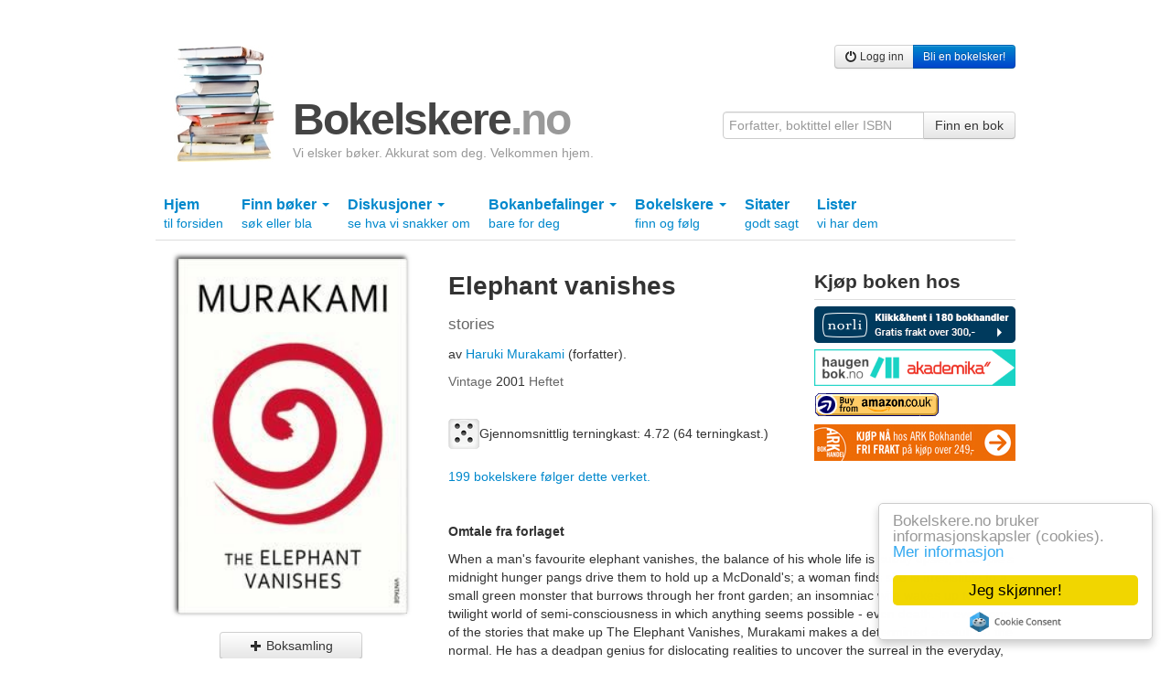

--- FILE ---
content_type: text/html; charset=utf-8
request_url: https://bokelskere.no/bok/elephant-vanishes-stories/191969/
body_size: 18490
content:

<!DOCTYPE html>
<html lang="nb">
<head>
    <!-- Google tag (gtag.js) -->
<script async src="https://www.googletagmanager.com/gtag/js?id=G-EFV3JHMD7C"></script>
<script>
    window.dataLayer = window.dataLayer || [];
    function gtag() { dataLayer.push(arguments); }
    gtag('js', new Date());

    gtag('config', 'G-EFV3JHMD7C');
</script>

    <meta http-equiv="Content-Type" content="text/html; charset=UTF-8" />
    
    <meta name="description"
          content="
                   &#34;Elephant vanishes - stories&#34;
                   av Haruki Murakami -
                   Se omtaler, sitater og terningkast.
                   Se hva andre mener om denne boka, og fortell hva du mener selv!"
    />

    

    


    <link rel="stylesheet" href="/static/css/bokelskere.css?v=021" />
    <link rel="shortcut icon" href="/static/grafikk/favicon.ico" />
    <link rel="apple-touch-icon" href="/static/grafikk/b2ikon.png" />

    <script src="/static/js/jquery-1.8.0.min.js"></script>
    <script src="/static/js/jquery-ui-1.8.23.custom/js/jquery-ui-1.8.23.custom.min.js"></script>
    <script src="/static/js/b.js?v=016"></script>

    <style>
        ins.adsbygoogle[data-ad-status="unfilled"] {
            display: none !important;
        }
    </style>
    

    
    


    
    <title>Elephant vanishes - stories av Haruki Murakami</title>
</head>

<body>
    <div id="growl">
        
    </div>
    <div class="container">
        

            <div class="row">
                <div class="span12 annonse storslegga clearfix">
                    
                        
                    
                </div>
            </div>

        <div class="row">
            <div class="span12" id="toppfelt">
                <a href="/" id="logo">
                    <img src="/static/grafikk/bokstabel_liten.jpg" width="110" height="128" id="logo_bokstabel" alt="bokelskere.no"/>
                    <div id="logotekst">
                        <h1>
                            Bokelskere<span class="quiet">.no</span>
                        </h1>
                        <p id="om_bokelskere_no">Vi elsker bøker. Akkurat som deg. Velkommen hjem.</p>
                    </div>
                </a>
                <div class="brukermeny">
                    <div class="btn-group">
                    
                        <a href="/bruker/logg_inn/" class="btn btn-small"><i class="icon-off"></i> Logg inn</a>
                        <a href="/bruker/registrer/" class="btn btn-primary btn-small"> Bli en bokelsker!</a>
                    

                </div>
                </div>

                <form action="/finn/" method="get" accept-charset="utf-8" style="position:absolute;right:0;bottom:0;">
                    <div class="input-append">
                        <input type="hidden" name="hos" value="bokelskere.no" />
                        <input value=""
                               name="finn"
                               maxlength="50"
                               class="span3"
                               placeholder="Forfatter, boktittel eller ISBN"
                               type="text">
                        <button class="btn" type="submit">Finn en bok</button>
                    </div>
                </form>
            </div>
        </div>
        

        
        <div class="row">
            <div class="subnav span12">
                <ul id="hovedmeny" class="nav nav-tabs">
                    <li >
                        <a href="/">Hjem <br /> <span class="liten">til forsiden</span></a>
                    </li>
                    

                    <li class="dropdown ">
                        <a href="#" class="dropdown-toggle" data-toggle="dropdown">
                            Finn bøker
                            <b class="caret"></b>
                            <br />
                            <span class="liten">søk eller bla</span>
                        </a>
                        <ul class="dropdown-menu">
                            <li>
                                <a href="/finn/" title="Søk etter bøker">Søk etter bøker</a>
                            </li>
                            <li><a href="/verk/leses/" title="Liste over verk sortert etter hvor mange som begynte å lese siste 30 dager">Bøker som leses nå</a></li>
                        	<li><a href="/verk/populare/" title="Liste over verk sortert etter antall eiere">Populære bøker</a></li>
                        	<li><a href="/verk/favoritter/" title="Liste over verk sortert etter hvor mange som har satt dem som favoritt">Favorittbøker</a></li>
                        	<li><a href="/verk/favorittprosent/" title="Liste over verk sortert etter prosentandel av eiere som har satt dem som favoritt">Høy favorittprosent</a></li>
                        	<li><a href="/verk/onskelister/" title="Liste over verk bokelskere ønsker seg akkurat nå">Bøker på ønskelister</a></li>
                        	<li><a href="/verk/terningkast/" title="Liste over verk med flest øyne på terningen">Høye terningkast</a></li>
                        	<li><a href="/bokhyller/" title="Liste over bokhyller opprettet av bokelskere">Bokhyller</a></li>
                            <li><a href="/utgivelser/aar/2026/">Utgivelser år for år</a></li>
                            <li><a href="/litteraturpriser/">Litteraturpriser</a></li>
                        	<li><a href="/omtalte_personer/">Omtalte personer</a></li>
                        	<li><a href="/omtalt_tid/">Omtalte tider</a></li>
                        	<li><a href="/omtalte_steder/">Omtalte steder</a></li>
                        	<li><a href="/emneord/">Emneord</a></li>
                        </ul>
                    </li>
                    <li class="dropdown ">
                        <a href="#" class="dropdown-toggle" data-toggle="dropdown">
                            Diskusjoner
                            <b class="caret"></b>
                            <br />
                            <span class="liten">se hva vi snakker om</span>
                        </a>
                        <ul class="dropdown-menu">
                            <li><a href="/diskusjoner/" title="Oversikt over aktive diskusjonstråder">Oversikt</a></li>
                        	<li><a href="/strom/" title="Diskusjonsinnlegg, sitater og boklister i kronologisk rekkefølge">Som strøm</a></li>
                        	<li><a href="/diskusjoner/beste_innlegg/" title="En oversikt over innlegg som har fått flest stjerner en gitt dag">Beste innlegg</a></li>

                        </ul>
                    </li>

                    <li class="dropdown">
                        <a href="#" class="dropdown-toggle" data-toggle="dropdown">
                            Bokanbefalinger
                            <b class="caret"></b>
                            <br />
                            <span class="liten">bare for deg</span>
                        </a>
                        <ul class="dropdown-menu">
                            <li>
                                <a href="/bokanbefalinger/siste/" title="Se bokanbefalinger som er basert på de siste bøkene du behandlet i boksamlingen din">Basert på siste bøker</a>
                                <a href="/bokanbefalinger/favoritter/" title="Se bokanbefalinger som er basert på favorittbøkene i boksamlingen din">Basert på favoritter</a>
                                <a href="/bokanbefalinger/terningkast/" title="Se bokanbefalinger som er basert på bøkene i boksamlingen din du har gitt terningkast fem eller seks">Basert på høye terningkast</a>
                            </li>
                        </ul>
                    </li>

                    <li class="dropdown ">
                        <a href="#" class="dropdown-toggle" data-toggle="dropdown">
                            Bokelskere
                            <b class="caret"></b>
                            <br />
                            <span class="liten">finn og følg</span>
                        </a>
                        <ul class="dropdown-menu">
                            <li>
                                <a href="/bokelskere/" title="Se bokelskere">Oversikt</a>
                                <a href="/bokelskere/portrettsafari/" title="Se bokelskere med profilbilde">Portrettsafari</a>
                                <a href="/tall/" title="Se antall nye bokelskere og nye bøker i boksamlinger">Tall</a>
                                <a href="/inviter/" title="Inviter noen du kjenner hit">Inviter en bokelsker</a>
                            </li>
                        </ul>
                    </li>
                    <li class="">
                        <a href="/sitater/">
                            Sitater
                            <br />
                            <span class="liten">godt sagt</span>
                        </a>
                    </li>
                    <li >
                        <a href="/lister/">
                            Lister
                            <br />
                            <span class="liten">vi har dem</span>
                        </a>
                    </li>
                </ul>
            </div>
        </div>
        

        
        

        
    


        
    


        

<div class="row bokdetaljer" itemscope itemtype="http://schema.org/Book">

    <div class="span4">
        <div class="bokdetaljomslag">
            
            
            
                <img src="https://static.bokelskere.no/assets/24/24bb1c2e84c8fbec875f909545823354.jpg" alt="&quot;Elephant vanishes - stories&quot; av Haruki Murakami" loading="lazy" class="stort omslagsbilde" itemprop="image" width="250">
            

            
                <div style="margin-left:70px;position:relative;">
                    
<div class="knapper_utgave_191969" style="margin-top:20px;">
    
        <div class="btn-group">
            <a class="btn leggtilknapp folg_bok"
               href="/bruker/legg_til_bok/191969/?htmlklasse=utgave_191969"
               data-suksess-text="Lagt til!"
               data-feil-text="En feil oppstod"
               data-loading-text="Jobber ..."
               data-htmlklasse="ukdata_utgave_191969"
               data-toggle-url="/bok/elephant-vanishes-stories/191969/"
               title="Legg denne boka til boksamlingen din"
            >
                <i class="icon-plus"></i>
                Boksamling
            </a>
        </div>
    

    
    <div class="btn-group" style="margin-left:0;">
        <a class="btn dropdown-toggle listeknapp"
           href="#"
           data-toggle="dropdown"
        >
            Legg bok til liste
            <span class="caret"></span>
        </a>
        <ul class="dropdown-menu">
            
                <li>
                    <a class="quiet"
                       href="/lister/av//uferdige/"
                    >
                        Ingen uferdige lister
                    </a>
        		</li>
        	
            
            <li class="divider"></li>
        	<li>
        		<a href="/lister/av//">
                    Se dine ferdige boklister
        		</a>
        	</li>
        	<li>
        		<a href="/lister/av//uferdige/">
        		    Se dine uferdige boklister
        		</a>
        	</li>
        	<li>
        		<a href="/lister/ny/?retur=/bok/elephant-vanishes-stories/191969/"
        		   title="Lag en ny bokliste!"
        		>
        		    Lag en ny bokliste
        		</a>
        	</li>
        </ul>
    </div>

    

</div>

                </div>
		    

            <hr class="space" />
            
                <div style="text-align:center;">
                <a class=""
                   href="/bok/elephant-vanishes-stories/191969/omslagsbilde/last_opp/"
                   title="Last opp et omslagsbilde av denne boka"
                >
                    Last opp et omslagsbilde
                </a><br />
                <a href="/bok/elephant-vanishes-stories/191969/omslagsbilder"
                   title="Se alle omslagsbilder av denne boka"
                   class=""
                >
                    Se omslagsbilder (6)
                </a>
            </div>
            
        </div>
        <hr class="space">

        <script async src="https://pagead2.googlesyndication.com/pagead/js/adsbygoogle.js?client=ca-pub-6986422837704187" crossorigin="anonymous"></script>
<!-- Sidevogna -->
<ins class="adsbygoogle"
     style="display:block"
     data-ad-client="ca-pub-6986422837704187"
     data-ad-slot="1657780494"
     data-ad-format="auto"
     data-full-width-responsive="true"></ins>
<script>
     (adsbygoogle = window.adsbygoogle || []).push({});
</script>

    </div>

    <div class="span5 blokk">
        
        <div class="bokdata">
            <h1 class="hovedtittel" itemprop="name">
                Elephant vanishes
            </h1>
            
        	    <h3 class="undertittel quiet">
        	        stories
        	    </h3>
        	
        	
        	
        	
        	
        	
                <h3 class="aktoer">
                    <span class="alt">av </span>
                    
                        <a href="/folk/haruki-murakami/18886313/"
                           
                                itemprop="author"
                            
                        >
                            Haruki Murakami
                        </a>
                         (forfatter).
                    
                </h3>
            

            <h3 class="utgaveinfo quiet">
                
    		    	 Vintage
                
                
                    <a href="/utgivelser/aar/2001/"> 2001</a>
                
                
                    Heftet
                
            </h3>

            
            <div itemprop="aggregateRating" itemscope itemtype="http://schema.org/AggregateRating" class="clear">
                
                <div class="terningboks">
                    <span class="enkeltterning terningkast_5 fl"></span>
                    <meta itemprop="worstRating" content = "1"/>
                    <meta itemprop="bestRating" content = "6"/>
                    <span class="terningtekst">
                        Gjennomsnittlig terningkast:
                        <span itemprop="ratingValue">
                            4.72
                        </span>
                        (<span itemprop="ratingCount">64</span> terningkast.)
                    </span>
                </div>
            </div>
            

            
                <p>
                    <a href="/folger/bok/191969/">
                        199 bokelskere følger dette verket.
                    </a>
                </p>
            

        </div>
    </div>
    <div class="span3">
        <h3 class="understrek">Kjøp boken hos</h3>

        
            
                 <a href="https://www.norli.no/9788253040332"
                   target="_blank"
                   onclick="gtag('event', 'click', {'event_category': 'bokdetaljside', 'event_label': 'norli.no'});"
                   title="Kjøp Elephant vanishes hos norli.no!"
                   style="margin:.5em 0;display:block;"
                 >
                    <img src="/static/grafikk/Kjopsknapp_norli_bokelskere.png" alt="Kjøp boka hos norli.no!">
                </a>
            
        

        
            
        

        
            
        

        
            
                <a href="https://www.akademika.no/sku/9788253040332"
                   target="_blank"
                   onclick="gtag('event', 'click', {'event_category': 'bokdetaljside', 'event_label': 'haugenbok.no'});"
                   style="margin:.5em 0;display:block;"
                   title="Kjøp boka hos Akademika"
                >
                    <img src="/static/grafikk/akademika.png" alt="Kjøp boka hos Akademika" />
                </a>
            
        

        
            <a href="http://www.amazon.co.uk/o/ASIN/0099448750?&amp;tag=bokelskereno-21"
               target="_blank"
               class="amazonknapp"
            >
                <img src="/static/grafikk/buy_amazon_co_uk.gif" alt="Se på denne utgaven hos amazon.co.uk"/>
            </a>
        

        
            
                 <a href="https://www.ark.no/boker/haruki-murakami-elefanten-som-forsvant-9788253040332?utm_source=bokelskere&amp;utm_medium=cpc&amp;utm_campaign=bokelskere&amp;utm_content=Elefanten%20som%20forsvant"
                    target="_blank"
                    onclick="gtag('event', 'click', {'event_category': 'bokdetaljside', 'event_label': 'ark.no'});"
                    style="margin:.5em 0;display:block;"
                    title="Kjøp boka hos ark.no"
                 >
                    <img src="/static/grafikk/ARK220x40.jpg" alt="Kjøp boka hos ark.no" />
                </a>
            
        
    </div>

    <div class="span8 blokk">
        <div class="ukdata_191969"></div>
        

        <div>
            

            
                <p><strong>Omtale fra forlaget</strong></p>
                <div class="publisher-html"><p>When a man's favourite elephant vanishes, the balance of his whole life is subtly upset; a couple's midnight hunger pangs drive them to hold up a McDonald's; a woman finds she is irresistible to a small green monster that burrows through her front garden; an insomniac wife wakes up to a twilight world of semi-consciousness in which anything seems possible - even death. In every one of the stories that make up The Elephant Vanishes, Murakami makes a determined assault on the normal. He has a deadpan genius for dislocating realities to uncover the surreal in the everyday, the extraordinary in the ordinary.</p></div>
            

            

            <h3>Bokdetaljer</h3>

            

            

            
                <p>
                    <strong>Forlag</strong>
                     <span itemprop="publisher"> Vintage</span>
                </p>

            

            
                <p>
                    <strong>Utgivelsesår </strong>
                    <a href="/utgivelser/aar/2001/">2001</a>
                </p>
            

            
                <p>
                    <strong>Format </strong>
                    <span itemprop="bookFormat">Heftet</span>
                </p>
            

            
                <p>
                    <strong>ISBN13 </strong>
                    <span itemprop="isbn">9780099448754</span>
                </p>
            

            
                <p>
                    <strong>EAN</strong>
                    9780099448754
                </p>
            

            

            

            

            

                

                

                
                    <p>
                        <strong>Språk</strong>
                        
                            Engelsk
                        
                    </p>
                

                
                    <p>
                        <strong>Sider </strong>
                        <span itemprop="numberOfPages">336</span>
                    </p>
                

                
                    <p>
                        <strong>Utgave</strong>
                        1
                    </p>
                

                

                

                
        </div>

        <div class="">
            <h3>Finn boka på biblioteket</h3>

            <form class="form-inline" action="/finn_hos_biblioteket/" method="get" accept-charset="utf-8" target="_blank">
                <input type="hidden" name="sok_etter" value="Elephant vanishes"/>
                <select name="bibliotek" class="input-xlarge" required id="id_bibliotek">
  <option value="" selected>---------</option>

  <option value="222">Agderbibliotekene</option>

  <option value="144">Alstahaug folkebibliotek</option>

  <option value="143">Alta folkebibliotek</option>

  <option value="323">Andebu bibliotek</option>

  <option value="142">Andøy folkebibliotek</option>

  <option value="272">Aremark folkebibliotek</option>

  <option value="141">Arendal bibliotek</option>

  <option value="140">Asker bibliotek</option>

  <option value="158">Askim bibliotek</option>

  <option value="139">Askøy folkebibliotek</option>

  <option value="242">Audnedal folkebibliotek</option>

  <option value="311">Aure folkebibliotek</option>

  <option value="333">Aurland folkebibliotek</option>

  <option value="138">Aurskog-Høland bibliotek</option>

  <option value="328">Austrheim folkebibliotek</option>

  <option value="276">Averøy folkebibliotek</option>

  <option value="137">Ballangen folkebibliotek</option>

  <option value="233">Balsfjord folkebibliotek</option>

  <option value="136">Bamble bibliotek</option>

  <option value="178">Bardu folkebibliotek</option>

  <option value="335">Beiarn folkebibliotek</option>

  <option value="3">Bergen Offentlige Bibliotek</option>

  <option value="12">Biblioteka i indre Sunnfjord</option>

  <option value="318">Bibliotekbussene i Akershus</option>

  <option value="312">Bindal folkebibliotek</option>

  <option value="243">Birkenes folkebibliotek</option>

  <option value="134">Bodø bibliotek</option>

  <option value="133">Bokn bibliotek</option>

  <option value="277">Bremanger folkebibliotek</option>

  <option value="299">Brumunddal bibliotek</option>

  <option value="283">Brønnøy bibliotek</option>

  <option value="244">Bygland folkebibliotek</option>

  <option value="245">Bykle folkebibliotek</option>

  <option value="13">Bærum folkebibliotek</option>

  <option value="236">Bø bibliotek</option>

  <option value="294">Bøler bibliotek</option>

  <option value="131">Bømlo folkebibliotek</option>

  <option value="1">Deichmanske bibliotek</option>

  <option value="130">Drammen bibliotek</option>

  <option value="316">Drangedal bibliotek</option>

  <option value="129">Dønna folkebibliotek</option>

  <option value="212">Eid bibliotek</option>

  <option value="128">Eidsberg bibliotek</option>

  <option value="127">Eidsvoll bibliotek</option>

  <option value="214">Eigersund folkebibliotek</option>

  <option value="154">Elverum bibliotek</option>

  <option value="126">Enebakk bibliotek</option>

  <option value="125">Engerdal bibliotek</option>

  <option value="124">Etne bibliotek</option>

  <option value="123">Etnedal bibliotek</option>

  <option value="246">Evje og Hornnes bibliotek</option>

  <option value="325">Fana Filial Nesttun</option>

  <option value="122">Farsund bibliotek</option>

  <option value="226">Fauske bibliotek </option>

  <option value="121">Fet folkebibliotek</option>

  <option value="313">Fitjar og Stord folkebibliotek</option>

  <option value="345">Fjell bibliotek</option>

  <option value="203">Fjell folkeboksamling</option>

  <option value="120">Flakstad folkebibliotek</option>

  <option value="247">Flekkefjord bibliotek</option>

  <option value="206">Flora folkebibliotek</option>

  <option value="279">Folldal bibliotek</option>

  <option value="146">Fredrikstad bibliotek</option>

  <option value="196">Frogn bibliotek</option>

  <option value="225">Froland bibliotek</option>

  <option value="271">Frosta bibliotek</option>

  <option value="341">Fræna folkebibliotek</option>

  <option value="286">Frøya bibliotek</option>

  <option value="119">Fusa folkebibliotek</option>

  <option value="163">Fyresdal folkebibliotek</option>

  <option value="262">Førde bibliotek</option>

  <option value="263">Gaular folkebibliotek</option>

  <option value="118">Gausdal bibliotek</option>

  <option value="183">Gildeskål bibliotek</option>

  <option value="270">Giske folkebibliotek</option>

  <option value="117">Gjerdrum folkebibliotek</option>

  <option value="248">Gjerstad folkebibliotek</option>

  <option value="170">Gjesdal folkebibliotek</option>

  <option value="199">Gjøvik bibliotek</option>

  <option value="213">Gloppen folkebibliotek</option>

  <option value="291">Gol bibliotek</option>

  <option value="217">Gran bibliotek</option>

  <option value="190">Grimstad bibliotek</option>

  <option value="116">Grue folkebibliotek</option>

  <option value="348">Hadsel folkebibliotek</option>

  <option value="115">Halden bibliotek</option>

  <option value="114">Hamar bibliotek</option>

  <option value="113">Hammerfest bibliotek</option>

  <option value="176">Haram folkebibliotek</option>

  <option value="227">Hareid folkebibliotek</option>

  <option value="112">Harstad bibliotek</option>

  <option value="186">Hattfjelldal folkebibliotek</option>

  <option value="111">Haugesund folkebibliotek</option>

  <option value="204">Heggedal bibliotek</option>

  <option value="351">Heim bibliotek</option>

  <option value="110">Hemnes folkebibliotek</option>

  <option value="336">Hemsedal bibliotek</option>

  <option value="239">Herøy folkebibliotek (Møre og Romsdal)</option>

  <option value="109">Herøy folkebibliotek (Nordland)</option>

  <option value="303">Hitra bibliotek</option>

  <option value="164">Hjartdal bibliotek</option>

  <option value="281">Hol folkebibliotek</option>

  <option value="322">Hole bibliotek</option>

  <option value="201">Holmestrand bibliotek</option>

  <option value="290">Holmlia bibliotek</option>

  <option value="284">Holtålen folkebibliotek</option>

  <option value="107">Horten bibliotek</option>

  <option value="106">Hurdal bibliotek</option>

  <option value="334">Hurum folkebibliotek</option>

  <option value="249">Hægebostad og Eiken folkebibliotek</option>

  <option value="9">Høyanger bibliotek</option>

  <option value="104">Hå folkebibliotek</option>

  <option value="162">Inderøy bibliotek</option>

  <option value="250">Iveland folkebibliotek</option>

  <option value="103">Jevnaker bibliotek</option>

  <option value="264">Jølster bibliotek</option>

  <option value="102">Karmøy folkebibliotek</option>

  <option value="338">Kautokeino folkebibliotek</option>

  <option value="324">Kinsarvik bibliotek</option>

  <option value="192">Klepp bibliotek</option>

  <option value="147">Klæbu folkebibliotek</option>

  <option value="101">Kongsberg bibliotek</option>

  <option value="100">Kongsvinger bibliotek</option>

  <option value="157">Kragerø bibliotek</option>

  <option value="156">Kristiansand folkebibliotek</option>

  <option value="153">Kristiansund bibliotek</option>

  <option value="185">Krødsherad bibliotek</option>

  <option value="280">Kunst- og designhøgskolen i Bergen</option>

  <option value="99">Kvalsund bibliotek</option>

  <option value="208">Kvam bibliotek</option>

  <option value="251">Kvinesdal bibliotek</option>

  <option value="98">Kvinnherad bibliotek</option>

  <option value="165">Kviteseid folkebibliotek</option>

  <option value="307">Kvitsøy folkebibliotek</option>

  <option value="298">Lambertseter filial</option>

  <option value="97">Larvik bibliotek</option>

  <option value="211">Leikanger folkebibliotek</option>

  <option value="96">Leirfjord folkebibliotek</option>

  <option value="219">Lenvik folkebibliotek</option>

  <option value="95">Levanger bibliotek</option>

  <option value="94">Lier bibliotek</option>

  <option value="93">Lillehammer bibliotek</option>

  <option value="252">Lillesand folkebibliotek</option>

  <option value="353">Lillestrømbibliotekene</option>

  <option value="10">Lindesnes bibliotek</option>

  <option value="274">Lindås Bibliotek</option>

  <option value="195">Lom bibliotek</option>

  <option value="267">Lund folkebibliotek</option>

  <option value="92">Lurøy bibliotek</option>

  <option value="221">Luster bibliotek</option>

  <option value="91">Lyngdal bibliotek</option>

  <option value="173">Lyngen folkebibliotek</option>

  <option value="306">Lødingen folkebibliotek</option>

  <option value="90">Lørenskog bibliotek</option>

  <option value="266">Løten folkebibliotek</option>

  <option value="340">Madla bibliotek</option>

  <option value="89">Malvik bibliotek</option>

  <option value="253">Mandal bibliotek</option>

  <option value="305">Marker folkebibliotek</option>

  <option value="254">Marnardal folkebibliotek</option>

  <option value="304">Meland bibliotek</option>

  <option value="315">Meldal folkebibliotek</option>

  <option value="180">Melhus folkebibliotek</option>

  <option value="326">Midsund folkebibliotek</option>

  <option value="223">Midtre Gauldal Folkebibliotek</option>

  <option value="346">Mjøndalen bibliotek</option>

  <option value="319">Modalen folkebibliotek</option>

  <option value="275">Modum bibliotek</option>

  <option value="278">Moholt bibliotek</option>

  <option value="152">Molde bibliotek</option>

  <option value="88">Moskenes folkebibliotek</option>

  <option value="87">Moss bibliotek</option>

  <option value="331">Målselv bibliotek</option>

  <option value="350">Måsøy folkebibliotek</option>

  <option value="205">Namsos bibliotek</option>

  <option value="86">Nannestad bibliotek</option>

  <option value="85">Narvik bibliotek</option>

  <option value="187">Nasjonalbiblioteket</option>

  <option value="84">Naustdal bibliotek</option>

  <option value="83">Nedre Eiker bibliotek</option>

  <option value="82">Nes bibliotek</option>

  <option value="81">Nesna folkebibliotek</option>

  <option value="11">Nesodden bibliotek</option>

  <option value="228">Nesset folkebibliotek</option>

  <option value="166">Nissedal folkebibliotek</option>

  <option value="80">Nittedal bibliotek</option>

  <option value="79">Nome folkebibliotek</option>

  <option value="78">Nord-Aurdal bibliotek</option>

  <option value="77">Nord-Fron bibliotek</option>

  <option value="76">Nord-Odal bibliotek</option>

  <option value="174">Nordkapp bibliotek</option>

  <option value="301">Nordre Land folkebibliotek</option>

  <option value="235">Nordøsterdalsbibliotekene</option>

  <option value="75">Notodden bibliotek</option>

  <option value="189">Nærøy folkebibliotek</option>

  <option value="352">Odda bibliotek</option>

  <option value="269">Oppdal folkebibliotek</option>

  <option value="148">Oppegård bibliotek</option>

  <option value="231">Orkdal folkebibliotek</option>

  <option value="337">Os bibliotek (Hedmark)</option>

  <option value="268">Os folkebibliotek</option>

  <option value="344">Osen folkebibliotek</option>

  <option value="171">Overhalla folkebibliotek</option>

  <option value="74">Porsgrunn bibliotek</option>

  <option value="329">Radøy bibliotek</option>

  <option value="229">Rakkestad bibliotek</option>

  <option value="73">Rana bibliotek</option>

  <option value="160">Randaberg folkebibliotek</option>

  <option value="72">Rauma folkebibliotek</option>

  <option value="71">Re bibliotek</option>

  <option value="14">Rendalen bibliotek</option>

  <option value="339">Rennebu folkebibliotek</option>

  <option value="69">Rennesøy folkebibliotek</option>

  <option value="289">Rindal folkebibliotek</option>

  <option value="68">Ringebu folkebibliotek</option>

  <option value="159">Ringerike bibliotek</option>

  <option value="67">Ringsaker folkebibliotek</option>

  <option value="295">Rissabibliotekene</option>

  <option value="66">Risør bibliotek</option>

  <option value="65">Rjukan folkebibliotek</option>

  <option value="108">Ryfylkebiblioteket Hjelmeland</option>

  <option value="210">Rygge bibliotek</option>

  <option value="292">Rykinn bibliotek</option>

  <option value="64">Rælingen bibliotek</option>

  <option value="330">Røros folkebibliotek</option>

  <option value="63">Røst folkebibliotek</option>

  <option value="62">Røyken bibliotek</option>

  <option value="61">Råde bibliotek</option>

  <option value="240">Sande bibliotek (Møre og Romsdal)</option>

  <option value="288">Sande bibliotek (Vestfold)</option>

  <option value="60">Sandefjord bibliotek</option>

  <option value="151">Sandnes bibliotek</option>

  <option value="293">Sandvika bibliotek</option>

  <option value="145">Sarpsborg bibliotek</option>

  <option value="59">Sauda folkebibliotek</option>

  <option value="320">Saupstad bibliotek</option>

  <option value="58">Sel bibliotek</option>

  <option value="241">Selbu folkebibliotek</option>

  <option value="215">Selje folkeboksamling</option>

  <option value="167">Seljord bibliotek</option>

  <option value="255">Sirdal folkebibliotek</option>

  <option value="150">Skaun folkebibliotek</option>

  <option value="57">Skedsmo bibliotek</option>

  <option value="202">Ski bibliotek</option>

  <option value="56">Skien bibliotek</option>

  <option value="55">Skiptvet bibliotek</option>

  <option value="218">Skjåk folkebibliotek</option>

  <option value="54">Skånland bibliotek</option>

  <option value="327">Smøla folkebibliotek</option>

  <option value="181">Snåsa bibliotek</option>

  <option value="265">Sogn og Fjordane fylkesbibliotek</option>

  <option value="53">Sogndal bibliotek</option>

  <option value="342">Sokndal folkebibliotek</option>

  <option value="7">Sola folkebibliotek</option>

  <option value="347">Solund folkebibliotek</option>

  <option value="256">Songdalen bibliotek</option>

  <option value="52">Sortland bibliotek</option>

  <option value="216">Spydeberg bibliotek</option>

  <option value="191">Stange bibliotek</option>

  <option value="2">Stavanger bibliotek</option>

  <option value="51">Steinkjer bibliotek</option>

  <option value="177">Stjørdal bibliotek</option>

  <option value="161">Stokke bibliotek</option>

  <option value="50">Stor-Elvdal bibliotek</option>

  <option value="49">Stord folkebibliotek</option>

  <option value="285">Stovner filial (Deichmanske bibliotek)</option>

  <option value="6">Strand bibliotek</option>

  <option value="309">Stranda folkebibliotek</option>

  <option value="310">Stryn bibliotek</option>

  <option value="48">Suldal folkebibliotek</option>

  <option value="172">Sunndal bibliotek</option>

  <option value="234">Surnadal folkebibliotek</option>

  <option value="47">Sveio bibliotek</option>

  <option value="46">Svelvik bibliotek</option>

  <option value="182">Sykkylven bibliotek</option>

  <option value="45">Søgne bibliotek</option>

  <option value="349">Sømna folkebibliotek</option>

  <option value="44">Sør-Odal bibliotek</option>

  <option value="179">Sør-Varanger bibliotek</option>

  <option value="297">Sørreisa folkebibliotek</option>

  <option value="43">Sørum bibliotek</option>

  <option value="5">Time bibliotek</option>

  <option value="317">Tingvoll bibliotek</option>

  <option value="302">Tjøme folkebibliotek</option>

  <option value="168">Tokke bibliotek</option>

  <option value="42">Tromsø bibliotek</option>

  <option value="41">Trondheim folkebibliotek</option>

  <option value="40">Trysil folkebibliotek</option>

  <option value="39">Træna folkebibliotek</option>

  <option value="332">Trøgstad bibliotek</option>

  <option value="207">Tvedestrand folkebibliotek</option>

  <option value="193">Tydal bibliotek</option>

  <option value="200">Tynset Bibliotek</option>

  <option value="38">Tysfjord folkebibliotek</option>

  <option value="343">Tysnes folkebibliotek</option>

  <option value="37">Tysvær folkebibliotek</option>

  <option value="36">Tønsberg og Nøtterøy bibliotek</option>

  <option value="35">Ullensaker bibliotek</option>

  <option value="184">Ulstein bibliotek</option>

  <option value="197">Universitetsbiblioteket i Agder</option>

  <option value="308">Universitetsbiblioteket i Bergen</option>

  <option value="155">Universitetsbiblioteket i Oslo</option>

  <option value="230">Universitetsbiblioteket i Tromsø</option>

  <option value="34">Utsira folkebibliotek</option>

  <option value="33">Vadsø bibliotek</option>

  <option value="287">Valdresbiblioteka Sør-Aurdal</option>

  <option value="257">Valle folkebibliotek</option>

  <option value="32">Vefsn bibliotek</option>

  <option value="258">Vegårshei bibliotek</option>

  <option value="259">Vennesla bibliotek</option>

  <option value="31">Verdal bibliotek</option>

  <option value="30">Verran folkebibliotek</option>

  <option value="273">Vestby bibliotek</option>

  <option value="224">Vestnes folkebibliotek</option>

  <option value="29">Vestre Slidre bibliotek</option>

  <option value="28">Vestre Toten bibliotek</option>

  <option value="27">Vestvågøy bibliotek</option>

  <option value="314">Vik folkebibliotek</option>

  <option value="282">Vikna folkebibliotek</option>

  <option value="26">Vindafjord folkebibliotek</option>

  <option value="169">Vinje bibliotek</option>

  <option value="209">Volda folkebibliotek</option>

  <option value="25">Voss folkebibliotek</option>

  <option value="24">Værøy folkebibliotek</option>

  <option value="23">Vågan bibliotek</option>

  <option value="22">Våler folkebibliotek</option>

  <option value="21">Øksnes bibliotek</option>

  <option value="220">Ørland folkebibliotek</option>

  <option value="232">Ørskog folkebibliotek</option>

  <option value="188">Ørsta folkebibliotek</option>

  <option value="20">Østre Toten bibliotek</option>

  <option value="19">Øvre Eiker bibliotek</option>

  <option value="18">Øyer folkebibliotek</option>

  <option value="198">Øygarden bibliotek</option>

  <option value="321">Øystre Slidre folkebibliotek</option>

  <option value="296">Åfjord folkebibliotek</option>

  <option value="194">Ål bibliotek</option>

  <option value="17">Ålesund bibliotek</option>

  <option value="260">Åmli folkebibliotek</option>

  <option value="16">Åmot folkebibliotek</option>

  <option value="238">Årdal bibliotek</option>

  <option value="175">Ås bibliotek</option>

  <option value="300">Åsane filial Bergen offentlige bibliotek</option>

  <option value="261">Åseral folkebibliotek</option>

  <option value="15">Åsnes folkebibliotek</option>

</select>
                <input type="submit" class="btn nr2" value="Finn på biblioteket"/>
                
                    <p>
                        Du kan velge et fast favorittbibliotek under <a href="/bruker/innstillinger/">innstillinger</a>.
                    </p>
                
            </form>
            <p>
                Finner du ikke ditt favorittbibliotek på lista? Send oss e-post til
                <a href="mailto:admin@bokelskere.no">admin@bokelskere.no</a> med navn
                på biblioteket og fylket det ligger i. Kanskje vi kan legge det til!
            </p>
        </div>
        <hr class="space" />

        
            <div>
                <h3>Bokelskeres terningkastfordeling</h3>
                
                    
                        <span class="enkeltterning terningkast_6"></span>
                        <span class="terningtekst" style="margin:0 20px 0 5px;">8</span>
                    
                
                    
                        <span class="enkeltterning terningkast_5"></span>
                        <span class="terningtekst" style="margin:0 20px 0 5px;">34</span>
                    
                
                    
                        <span class="enkeltterning terningkast_4"></span>
                        <span class="terningtekst" style="margin:0 20px 0 5px;">18</span>
                    
                
                    
                        <span class="enkeltterning terningkast_3"></span>
                        <span class="terningtekst" style="margin:0 20px 0 5px;">4</span>
                    
                
                    
                        <span class="enkeltterning terningkast_2"></span>
                        <span class="terningtekst" style="margin:0 20px 0 5px;">0</span>
                    
                
                    
                        <span class="enkeltterning terningkast_1"></span>
                        <span class="terningtekst" style="margin:0 20px 0 5px;">0</span>
                    
                

                
            </div>
            <hr class="space" />
        

        
            <div>
                <h3>Bokomtaler</h3>
                
                    
                        <div class=" startlvl_0"><div id="n_321301"
	     class="unotat
	            
	            svar_0
	            
    "><div class="byline"><span class="enkeltterning terningkast_5" style="float:right;"></span><a href="/Rosa99"
                   title="Rosa99"
                ><picture><source type="image/webp" srcset="https://static.bokelskere.no/assets/cf/cf9bf438a49b03aea1dcf1e571f0ab03.jpg?w=320&amp;fmt=webp 320w" sizes="36px"><img src="https://static.bokelskere.no/assets/cf/cf9bf438a49b03aea1dcf1e571f0ab03.jpg?w=320&amp;fmt=jpeg" srcset="https://static.bokelskere.no/assets/cf/cf9bf438a49b03aea1dcf1e571f0ab03.jpg?w=320&amp;fmt=jpeg 320w" sizes="36px" loading="lazy" alt="Rosa99" class="portrett" width="36"></picture></a><h4 class="begivenhet"><a href="/Rosa99"
                					   title="Rosa99"
                					>
                					   Rosa99
                					</a>
                						om
                					<a href="/bok/elefanten-som-forsvant/499073/">Elefanten som forsvant</a><span class="quiet" style="font-weight:normal;"> av Haruki Murakami</span>:
                				</h4><p class="dato"><span class="prettify" title="2017-08-27T13:39:51">13:39, 27. august 2017</span></p></div><div class="notattekst " ><h1>Ny samling med murakamiske noveller fra 1980-1991</h1><p>Som den ihuga Haruki Murakami-fan jeg er, sørger jeg som regel alltid for å få med meg siste nytt på Murakami-fronten. Så også denne gangen, da Pax forlag tidligere i år utga "<strong>Elefanten som forsvant</strong>", som inneholder 17 noveller som er skrevet i perioden 1980-1991. Boka er også tilgjengelig som lydbok. Flere av novellene er lett gjenkjennelige som forløpere eller inspirasjonskilder til senere romaner. Jeg har lest de fleste av bøkene hans, og har også omtalt en hel del av dem her på bloggen min.</p><p>Japanske <strong>Haruki Murakami</strong> (f. 1949) har en stor tilhørerskare i Norge. Det faktum at samtlige av hans 17 bokutgivelser er oversatt til norsk, sier i grunnen alt. Det fremgår for øvrig av den engelske Wikipedia-siden om forfatteren at en 18. bok er utgitt - "<strong>Killing Commendatore</strong>". Det er med andre ord bare å glede seg!</p><p><strong>Hva er det egentlig med Murakami som trollbinder oss lesere?</strong> Dette spørsmålet har jeg stilt meg selv mange ganger, uten egentlig å komme frem til noe entydig svar. Persongalleriet i bøkene har riktignok en del fellestrekk; som at de er ensomme (også i sine parforhold) og at noen av dem nærmest må karakteriseres som outsidere, men likevel uten å være altfor outrerte. Denne gangen møter vi på flere - de fleste er menn - som har falt litt på siden av det etablerte. Noen ganger ikke verre enn at f.eks. en er arbeidsledig. Måten han beskriver mellommenneskelige relasjoner på og krydrer hverdagslige hendelser med overraskelser (ofte ganske creepy), noen ganger i grenselandet mellom det realistiske og det uvirkelige, er også med på å gjøre ham til en spesiell forfatter. Dessuten er det en del humor i de mest absurde historiene. Sist men ikke minst er det noe med stemningen i historiene hans. Noen ganger bygges det opp til en uhyggestemning, før vi skjønner at dette først og fremst skjer på det indre planet - dvs. oppe i hodene til personene i historiene - og ikke så mye på det ytre planet. </p><p>I novellesamlingen "<strong>Elefanten som forsvant</strong>" møter vi like mange skjebner som antall noveller i samlingen. I "<strong>Søvn</strong>" møter vi en kvinne som ikke får sove, og som gjør det hun kan for at mannen hennes ikke skal oppdage det. Hennes indre verden er noe hun helst holder for seg selv. For å holde ut leser hun "Anna Karenina" på nettene. I "<strong>Trekkoppfuglen og tirsdagskvinnene</strong>" møter vi en arbeidsledig jeg-person som plutselig får en oppringning fra en for ham fremmed kvinne, som hevder at han en gang var forelsket i henne. Alt hun ber om er 10 minutter av hans liv, og det viser seg at hun vet urovekkende mye om ham ... I "<strong>Det andre bakeriraidet</strong>" møter vi det nygifte paret som ender med - som tittelen så talende forteller - med å rane et bakeri. Novellen får oss til å tenke hva vi egentlig vet om menneskene vi har rundt oss. Å være gift med en kvinne som faktisk har en rifle og et par finlandshetter liggende mtp. fremtidige behov, må utvilsomt være spesielt! "<strong>TV-fyrene</strong>" er en ytterst creepy historie, som også innbefatter et ektepar som åpenbart holder mye for seg selv og ikke deler sin indre tankeverden med hverandre. Mennene som kommer med TV´en ser ut til å ha krympet ... Kona er helt uanfektet av det hele, mens mannen lurer ... Det har visst også skjedd med elefanten i tittelnovellen "<strong>Elefanten som forsvant</strong>". Historien jeg likte aller best, kanskje fordi den har det mystiske og fantasifulle i seg, var "<strong>Den dansende dvergen</strong>". For en historie! Snakk om å få sine største drømmer oppfylt, men til hvilken pris! </p><p>I og med at jeg valgte lydbokutgaven denne gangen, som for øvrig er nydelig opplest av Duc Mai-The, kjente jeg på at noen historier gikk litt inn det ene øret og ut det andre. Noen ganger spolte jeg tilbake og hørte novellene om igjen, men uten at de ga meg noe mer. Andre historier "satt som et skudd". De gjorde et sterkt inntrykk på meg. Og atter andre ganger ble jeg sittende igjen som et spørsmålstegn til slutt. Hva var poenget med historien? Hvor ville forfatteren egentlig? For meg virket historiene rett og slett uferdige. Jeg satt derfor igjen med et inntrykk av en noe ujevn samling av noveller, som spente fra det glitrende til det mer likegyldige. Samtidig vil jeg understreke at Murakami kan skrive om nærmest hva som helst og likevel gjøre det meste interessant. Det handler da om hans evne til å gå inn i det rent menneskelige og gjøre dette på en gjenkjennelig måte. Selv innbilder jeg meg at det typisk japanske er å være veldig privat - også i ekteskapet - mens det typisk norske er å dele mye mer både med venner og ektefeller. Men her er jeg antakelig bare fordomsfull. Haruki Murakami har gjennom hele sitt forfatterskap skrevet om japanske menneskers liv og levned, og dette har han gjort på en slik måte at jeg alltid tenker at "folk er folk", uansett hvilken kulturbakgrunn de måtte ha. Det handler om hva mennesker er opptatt av, hvilke drømmer de har og hva de gjør av anstrengelser for å nå sine mål. Dessuten handler det om hvordan mennesker agerer i forhold til hverandre. </p><p>Jeg anbefaler lydbokutgaven av denne boka! Duc Mai-The er den mest eminente oppleseren av Haruki Murakamis bøker jeg vet om. Ingen over - ingen ved siden! I tillegg er novellene oversatt av Ika Kaminka og Magne Tørring, og da blir det jo bra! Denne novellesamlingen inneholder for øvrig så mange fine historier at den er verdt å få med seg, selv om alle ikke faller like mye i smak hos absolutt alle lesere.</p></div><div class="row"><div class="verktoy"><a class="btn btn-small stjernelink"
        				       data-loading-text="Jobber ..."
        					   data-feil-text="I'm sorry, Dave. I'm afraid I can't do that."
        				       href="/stjerne/321301/?retur=/bok/elephant-vanishes-stories/191969/"
        				       title="Gi en stjerne til denne teksten."
        				    ><i class="icon-star"></i>
                	    	    Godt sagt!
                	    	    (<span class="stjernetall">5</span>)
                	    	</a><a data-toggle="modal" href="#flagg_321301" class="btn btn-small nr2" title="Marker denne teksten som upassende."><i class="icon-flag"></i> Varsle
                        </a><div class="modal" style="display:none;" id="flagg_321301"><div class="modal-header"><a class="close" data-dismiss="modal">×</a><h3>Varsle om et upassende innlegg</h3></div><div class="modal-body"><p>Bokelskere.no skal være et vennlig og åpent møtested for bokelskere.</p><p>Er denne teksten i strid med denne enkle retningslinjen?</p><form action="/varsle/321301/" method="post" accept-charset="utf-8"><input type="hidden" name="csrfmiddlewaretoken" value="m26tKCMGprQETRbxvHD8BgYRUX0ZIiRRcMjE9wDwuBXcRK4S64TBTHmDd7Yi74U7"><input type="hidden" name="valg" value="upassende" /><input type="submit" value="Ja, denne teksten er upassende." class="btn btn-danger" /></form><form action="/varsle/321301/" method="post" accept-charset="utf-8"><input type="hidden" name="csrfmiddlewaretoken" value="m26tKCMGprQETRbxvHD8BgYRUX0ZIiRRcMjE9wDwuBXcRK4S64TBTHmDd7Yi74U7"><input type="hidden" name="valg" value="passende" /><input type="submit" value="Nei, denne teksten er helt i orden." class="btn" /></form></div></div></div></div></div></div>

                    
                    <hr class="space" />
                
                <a class="btn" href="/bokomtaler/ny/191969/?retur=/bok/elephant-vanishes-stories/191969/">Skriv en omtale</a>
                <a href="/bokomtaler/om/191969/"
                   class="btn nr2"
                >Se alle omtaler av verket</a>
            </div>
            <hr class="space" />

            <div class="man_kjenner_utgaven">
                <h3>Diskusjoner om boka</h3>
                
                    <p class="quiet">Ingen diskusjoner ennå.</p>
                
                <a class="btn" href="/diskusjoner/bok/191969/start/?retur=/bok/elephant-vanishes-stories/191969/">
                    Start en diskusjon om verket
                </a>
                <a href="/diskusjoner/om/boka/191969/"
                   class="btn nr2"
                >Se alle diskusjoner om verket</a>
            </div>
            <hr class="space" />
        

        
            <div class="">
                <h3>Sitater fra dette verket</h3>

                
                    <p class="quiet">Ingen sitater ennå.</p>
                
                <hr class="space" />
                <a href="/sitater/nytt/191969/?retur=/bok/elephant-vanishes-stories/191969/"
                   class="btn"
                >Legg inn et nytt sitat</a>
                <a href="/sitater/fra/191969/"
                   class="btn nr2"
                >Se alle sitater fra verket</a>
            </div>
            <hr class="space" />
        

        <div class="portretter">
            <h3>Bokelskere som følger boka</h3>
            
                
                    <a href="/Monies" title="Mona Hagen skal lese">
                        <img src="https://static.bokelskere.no/assets/66/6649e97d6b0f4460ee88ba420aa3e862.jpg" alt="Mona Hagen" loading="lazy" class="medium_profilbilde" width="50">
                    </a>
                
                    <a href="/Pelsbakken" title="Per Ivar Hjeldsbakken Engevold ">
                        <picture>
  <source type="image/webp" srcset="https://static.bokelskere.no/assets/5d/5d9f0738635dba0aa1aee584f94afd8c.jpg?w=320&amp;fmt=webp 320w, https://static.bokelskere.no/assets/5d/5d9f0738635dba0aa1aee584f94afd8c.jpg?w=640&amp;fmt=webp 640w, https://static.bokelskere.no/assets/5d/5d9f0738635dba0aa1aee584f94afd8c.jpg?w=1280&amp;fmt=webp 1280w" sizes="50px">
  <img src="https://static.bokelskere.no/assets/5d/5d9f0738635dba0aa1aee584f94afd8c.jpg?w=320&amp;fmt=jpeg" srcset="https://static.bokelskere.no/assets/5d/5d9f0738635dba0aa1aee584f94afd8c.jpg?w=320&amp;fmt=jpeg 320w, https://static.bokelskere.no/assets/5d/5d9f0738635dba0aa1aee584f94afd8c.jpg?w=640&amp;fmt=jpeg 640w, https://static.bokelskere.no/assets/5d/5d9f0738635dba0aa1aee584f94afd8c.jpg?w=1280&amp;fmt=jpeg 1280w" sizes="50px" loading="lazy" alt="Per Ivar Hjeldsbakken Engevold" class="medium_profilbilde" width="50">
</picture>
                    </a>
                
                    <a href="/Lille_My" title="Marte skal lese">
                        <picture>
  <source type="image/webp" srcset="https://static.bokelskere.no/assets/9a/9a398af598ca9fe350b81f839ff57383.jpg?w=320&amp;fmt=webp 320w, https://static.bokelskere.no/assets/9a/9a398af598ca9fe350b81f839ff57383.jpg?w=640&amp;fmt=webp 640w, https://static.bokelskere.no/assets/9a/9a398af598ca9fe350b81f839ff57383.jpg?w=1280&amp;fmt=webp 1280w" sizes="50px">
  <img src="https://static.bokelskere.no/assets/9a/9a398af598ca9fe350b81f839ff57383.jpg?w=320&amp;fmt=jpeg" srcset="https://static.bokelskere.no/assets/9a/9a398af598ca9fe350b81f839ff57383.jpg?w=320&amp;fmt=jpeg 320w, https://static.bokelskere.no/assets/9a/9a398af598ca9fe350b81f839ff57383.jpg?w=640&amp;fmt=jpeg 640w, https://static.bokelskere.no/assets/9a/9a398af598ca9fe350b81f839ff57383.jpg?w=1280&amp;fmt=jpeg 1280w" sizes="50px" loading="lazy" alt="Marte" class="medium_profilbilde" width="50">
</picture>
                    </a>
                
                    <a href="/astridterese" title="Astrid Terese Bjorland Skjeggerud skal lese">
                        <picture>
  <source type="image/webp" srcset="https://static.bokelskere.no/assets/aa/aa9b0dd247dbb32a92384915a7a5187d.jpg?w=320&amp;fmt=webp 320w, https://static.bokelskere.no/assets/aa/aa9b0dd247dbb32a92384915a7a5187d.jpg?w=640&amp;fmt=webp 640w, https://static.bokelskere.no/assets/aa/aa9b0dd247dbb32a92384915a7a5187d.jpg?w=1280&amp;fmt=webp 1280w" sizes="50px">
  <img src="https://static.bokelskere.no/assets/aa/aa9b0dd247dbb32a92384915a7a5187d.jpg?w=320&amp;fmt=jpeg" srcset="https://static.bokelskere.no/assets/aa/aa9b0dd247dbb32a92384915a7a5187d.jpg?w=320&amp;fmt=jpeg 320w, https://static.bokelskere.no/assets/aa/aa9b0dd247dbb32a92384915a7a5187d.jpg?w=640&amp;fmt=jpeg 640w, https://static.bokelskere.no/assets/aa/aa9b0dd247dbb32a92384915a7a5187d.jpg?w=1280&amp;fmt=jpeg 1280w" sizes="50px" loading="lazy" alt="Astrid Terese Bjorland Skjeggerud" class="medium_profilbilde" width="50">
</picture>
                    </a>
                
                    <a href="/stillfarande" title="ann iren har lest">
                        <picture>
  <source type="image/webp" srcset="https://static.bokelskere.no/assets/5f/5f83738e47267c7e0d5de384a9164fd3.jpg?w=320&amp;fmt=webp 320w, https://static.bokelskere.no/assets/5f/5f83738e47267c7e0d5de384a9164fd3.jpg?w=640&amp;fmt=webp 640w" sizes="50px">
  <img src="https://static.bokelskere.no/assets/5f/5f83738e47267c7e0d5de384a9164fd3.jpg?w=320&amp;fmt=jpeg" srcset="https://static.bokelskere.no/assets/5f/5f83738e47267c7e0d5de384a9164fd3.jpg?w=320&amp;fmt=jpeg 320w, https://static.bokelskere.no/assets/5f/5f83738e47267c7e0d5de384a9164fd3.jpg?w=640&amp;fmt=jpeg 640w" sizes="50px" loading="lazy" alt="ann iren" class="medium_profilbilde" width="50">
</picture>
                    </a>
                
                    <a href="/FredrikOlsen" title="Fredrik Olsen har lest">
                        <picture>
  <source type="image/webp" srcset="https://static.bokelskere.no/assets/27/27a13dce096dced74a9bee319dc6630d.jpg?w=320&amp;fmt=webp 320w" sizes="50px">
  <img src="https://static.bokelskere.no/assets/27/27a13dce096dced74a9bee319dc6630d.jpg?w=320&amp;fmt=jpeg" srcset="https://static.bokelskere.no/assets/27/27a13dce096dced74a9bee319dc6630d.jpg?w=320&amp;fmt=jpeg 320w" sizes="50px" loading="lazy" alt="Fredrik Olsen" class="medium_profilbilde" width="50">
</picture>
                    </a>
                
                    <a href="/Giskard" title="Giskard ">
                        <img src="https://static.bokelskere.no/assets/c6/c63c5bbb2529e54dc1a8de950ea0db00.jpg" alt="Giskard" loading="lazy" class="medium_profilbilde" width="50">
                    </a>
                
                    <a href="/Havregroot" title="Helene Skogland leser">
                        <picture>
  <source type="image/webp" srcset="https://static.bokelskere.no/assets/f0/f0e9e45d2e5469c24af90378535f9fde.jpg?w=320&amp;fmt=webp 320w, https://static.bokelskere.no/assets/f0/f0e9e45d2e5469c24af90378535f9fde.jpg?w=640&amp;fmt=webp 640w" sizes="50px">
  <img src="https://static.bokelskere.no/assets/f0/f0e9e45d2e5469c24af90378535f9fde.jpg?w=320&amp;fmt=jpeg" srcset="https://static.bokelskere.no/assets/f0/f0e9e45d2e5469c24af90378535f9fde.jpg?w=320&amp;fmt=jpeg 320w, https://static.bokelskere.no/assets/f0/f0e9e45d2e5469c24af90378535f9fde.jpg?w=640&amp;fmt=jpeg 640w" sizes="50px" loading="lazy" alt="Helene Skogland" class="medium_profilbilde" width="50">
</picture>
                    </a>
                
                    <a href="/InTheRye" title="Stein Likvern har lest">
                        <picture>
  <source type="image/webp" srcset="https://static.bokelskere.no/assets/5d/5d0cac7655601cf34d9456ec43b9dbce.jpg?w=320&amp;fmt=webp 320w" sizes="50px">
  <img src="https://static.bokelskere.no/assets/5d/5d0cac7655601cf34d9456ec43b9dbce.jpg?w=320&amp;fmt=jpeg" srcset="https://static.bokelskere.no/assets/5d/5d0cac7655601cf34d9456ec43b9dbce.jpg?w=320&amp;fmt=jpeg 320w" sizes="50px" loading="lazy" alt="Stein Likvern" class="medium_profilbilde" width="50">
</picture>
                    </a>
                
                    <a href="/MarianneAugusta" title="Marianne Augusta har lest">
                        <picture>
  <source type="image/webp" srcset="https://static.bokelskere.no/assets/74/74e7a08cb13dc41b185b3fa322052cff.jpg?w=320&amp;fmt=webp 320w, https://static.bokelskere.no/assets/74/74e7a08cb13dc41b185b3fa322052cff.jpg?w=640&amp;fmt=webp 640w, https://static.bokelskere.no/assets/74/74e7a08cb13dc41b185b3fa322052cff.jpg?w=1280&amp;fmt=webp 1280w" sizes="50px">
  <img src="https://static.bokelskere.no/assets/74/74e7a08cb13dc41b185b3fa322052cff.jpg?w=320&amp;fmt=jpeg" srcset="https://static.bokelskere.no/assets/74/74e7a08cb13dc41b185b3fa322052cff.jpg?w=320&amp;fmt=jpeg 320w, https://static.bokelskere.no/assets/74/74e7a08cb13dc41b185b3fa322052cff.jpg?w=640&amp;fmt=jpeg 640w, https://static.bokelskere.no/assets/74/74e7a08cb13dc41b185b3fa322052cff.jpg?w=1280&amp;fmt=jpeg 1280w" sizes="50px" loading="lazy" alt="Marianne Augusta" class="medium_profilbilde" width="50">
</picture>
                    </a>
                
                    <a href="/evafu" title="eva furseth har lest">
                        <picture>
  <source type="image/webp" srcset="https://static.bokelskere.no/assets/d5/d5458480a9cda2ae7f915d6fb9bcb465.jpg?w=320&amp;fmt=webp 320w, https://static.bokelskere.no/assets/d5/d5458480a9cda2ae7f915d6fb9bcb465.jpg?w=640&amp;fmt=webp 640w, https://static.bokelskere.no/assets/d5/d5458480a9cda2ae7f915d6fb9bcb465.jpg?w=1280&amp;fmt=webp 1280w" sizes="50px">
  <img src="https://static.bokelskere.no/assets/d5/d5458480a9cda2ae7f915d6fb9bcb465.jpg?w=320&amp;fmt=jpeg" srcset="https://static.bokelskere.no/assets/d5/d5458480a9cda2ae7f915d6fb9bcb465.jpg?w=320&amp;fmt=jpeg 320w, https://static.bokelskere.no/assets/d5/d5458480a9cda2ae7f915d6fb9bcb465.jpg?w=640&amp;fmt=jpeg 640w, https://static.bokelskere.no/assets/d5/d5458480a9cda2ae7f915d6fb9bcb465.jpg?w=1280&amp;fmt=jpeg 1280w" sizes="50px" loading="lazy" alt="eva furseth" class="medium_profilbilde" width="50">
</picture>
                    </a>
                
                    <a href="/intet" title="Pia Eide skal lese">
                        <img src="https://static.bokelskere.no/assets/18/18916e8da3d7476fb077e85f0596fc88.jpg" alt="Pia Eide" loading="lazy" class="medium_profilbilde" width="50">
                    </a>
                
                    <a href="/Foxylibrarian85" title="Foxylibrarian85 har lest">
                        <picture>
  <source type="image/webp" srcset="https://static.bokelskere.no/assets/c2/c2075bd4ef690c1dde9e9f8585a57ba6.jpg?w=320&amp;fmt=webp 320w, https://static.bokelskere.no/assets/c2/c2075bd4ef690c1dde9e9f8585a57ba6.jpg?w=640&amp;fmt=webp 640w, https://static.bokelskere.no/assets/c2/c2075bd4ef690c1dde9e9f8585a57ba6.jpg?w=1280&amp;fmt=webp 1280w" sizes="50px">
  <img src="https://static.bokelskere.no/assets/c2/c2075bd4ef690c1dde9e9f8585a57ba6.jpg?w=320&amp;fmt=jpeg" srcset="https://static.bokelskere.no/assets/c2/c2075bd4ef690c1dde9e9f8585a57ba6.jpg?w=320&amp;fmt=jpeg 320w, https://static.bokelskere.no/assets/c2/c2075bd4ef690c1dde9e9f8585a57ba6.jpg?w=640&amp;fmt=jpeg 640w, https://static.bokelskere.no/assets/c2/c2075bd4ef690c1dde9e9f8585a57ba6.jpg?w=1280&amp;fmt=jpeg 1280w" sizes="50px" loading="lazy" alt="Foxylibrarian85" class="medium_profilbilde" width="50">
</picture>
                    </a>
                
                    <a href="/Eira" title="Eira Søyseth har lest">
                        <picture>
  <source type="image/webp" srcset="https://static.bokelskere.no/assets/75/7592f7c6ac59b2bf1982f7ec125da4c2.jpg?w=320&amp;fmt=webp 320w" sizes="50px">
  <img src="https://static.bokelskere.no/assets/75/7592f7c6ac59b2bf1982f7ec125da4c2.jpg?w=320&amp;fmt=jpeg" srcset="https://static.bokelskere.no/assets/75/7592f7c6ac59b2bf1982f7ec125da4c2.jpg?w=320&amp;fmt=jpeg 320w" sizes="50px" loading="lazy" alt="Eira Søyseth" class="medium_profilbilde" width="50">
</picture>
                    </a>
                
                    <a href="/linewaaler" title="Line  Waaler har lest">
                        <picture>
  <source type="image/webp" srcset="https://static.bokelskere.no/assets/83/8364cfb2aa976e18574210f04e7f2dcf.jpg?w=320&amp;fmt=webp 320w" sizes="50px">
  <img src="https://static.bokelskere.no/assets/83/8364cfb2aa976e18574210f04e7f2dcf.jpg?w=320&amp;fmt=jpeg" srcset="https://static.bokelskere.no/assets/83/8364cfb2aa976e18574210f04e7f2dcf.jpg?w=320&amp;fmt=jpeg 320w" sizes="50px" loading="lazy" alt="Line  Waaler" class="medium_profilbilde" width="50">
</picture>
                    </a>
                
                    <a href="/mads" title="Mads Rage har lest">
                        <picture>
  <source type="image/webp" srcset="https://static.bokelskere.no/assets/fa/fa2e4481422ac9cc9284d44ed00c04ec.jpg?w=320&amp;fmt=webp 320w" sizes="50px">
  <img src="https://static.bokelskere.no/assets/fa/fa2e4481422ac9cc9284d44ed00c04ec.jpg?w=320&amp;fmt=jpeg" srcset="https://static.bokelskere.no/assets/fa/fa2e4481422ac9cc9284d44ed00c04ec.jpg?w=320&amp;fmt=jpeg 320w" sizes="50px" loading="lazy" alt="Mads Rage" class="medium_profilbilde" width="50">
</picture>
                    </a>
                
                <hr class="space" />
                <a class="btn" href="/folger/bok/191969/">Se alle bokelskere som følger dette verket</a>
                <hr class="space" />
            
        </div>

        
            <div class="">
                <h3>Lister som inneholder dette verket</h3>
    		    
    		    	<div class=" startlvl_0"><div id="n_140572"
	     class="unotat
	            
	            svar_0
	            
    "><div class="byline"><a href="/intet"
                   title="Pia Eide"
                ><img src="https://static.bokelskere.no/assets/18/18916e8da3d7476fb077e85f0596fc88.jpg" alt="Pia Eide" loading="lazy" class="portrett" width="36"></a><h4 class="begivenhet"><a href="/lister/140572/"><span class="listeikon" title="bokliste"></span>
                			        Min fysiske bokhylle
                			    </a></h4><p class="dato">av
        			    <a href="/intet">
                            Pia Eide
                        </a>.
        			    43 bøker.
        			    
        			    <a href="/lister/140572/">Kommentarer: 1</a></p></div><div class="notattekst " ></div><div class="blokk" style="width:100%;float:left;"><div class="liten"><div class="hylle_venstre"><div class="hylle_hoyre"><ul class="bokomslag"><li ><a href="/bok/half-of-a-yellow-sun/194281/" title="&#34;Half of a yellow sun&#34; av Chimamanda Ngozi Adichie"><img src="https://static.bokelskere.no/assets/73/7387da2c70e8dc7993eadcc343683c21.jpg" alt="Half of a yellow sun" loading="lazy" class="omslagsbilde" width="110"></a></li><li ><a href="/bok/fuglemannen-spenningsroman/40705/" title="&#34;Fuglemannen - spenningsroman&#34; av Mo Hayder"><img src="https://static.bokelskere.no/assets/28/28426438661347259509c90b01500953.jpg" alt="Fuglemannen - spenningsroman" loading="lazy" class="omslagsbilde" width="110"></a></li><li ><a href="/bok/one-hundred-years-of-solitude/211411/" title="&#34;One Hundred Years of Solitude&#34; av Gabriel Garcia Marquez"><img src="https://static.bokelskere.no/assets/05/0567da43a1897b956575ba2f8eeccab6.jpg" alt="One Hundred Years of Solitude" loading="lazy" class="omslagsbilde" width="110"></a></li><li ><a href="/bok/im-not-scared/1375/" title="&#34;I&#x27;m not scared&#34; "><img src="https://static.bokelskere.no/assets/c3/c36f7f7ae79ae236e626afc578d74f80.jpg" alt="I&#x27;m not scared" loading="lazy" class="omslagsbilde" width="110"></a></li><li ><a href="/bok/the-wind-up-bird-chronicle/198826/" title="&#34;The wind-up bird chronicle&#34; av Haruki Murakami"><img src="https://static.bokelskere.no/assets/e4/e4f47304e2fc6cc173decc778fd48358.jpg" alt="The wind-up bird chronicle" loading="lazy" class="omslagsbilde" width="110"></a></li></ul></div></div></div><a class="btn btn-small se_hele_lista"
            			       href="/lister/140572/liste/"
            			    >
            			        Se hele lista
            			        <i class="icon-arrow-right"></i></a></div><div class="row"><div class="verktoy"><hr class="space"/><a class="btn btn-small stjernelink"
        				       data-loading-text="Jobber ..."
        					   data-feil-text="I'm sorry, Dave. I'm afraid I can't do that."
        				       href="/stjerne/140572/?retur=/bok/elephant-vanishes-stories/191969/"
        				       title="Gi en stjerne til denne teksten."
        				    ><i class="icon-star"></i>
                	    	    Godt sagt!
                	    	    (<span class="stjernetall">0</span>)
                	    	</a><a data-toggle="modal" href="#flagg_140572" class="btn btn-small nr2" title="Marker denne teksten som upassende."><i class="icon-flag"></i> Varsle
                        </a><div class="modal" style="display:none;" id="flagg_140572"><div class="modal-header"><a class="close" data-dismiss="modal">×</a><h3>Varsle om et upassende innlegg</h3></div><div class="modal-body"><p>Bokelskere.no skal være et vennlig og åpent møtested for bokelskere.</p><p>Er denne teksten i strid med denne enkle retningslinjen?</p><form action="/varsle/140572/" method="post" accept-charset="utf-8"><input type="hidden" name="csrfmiddlewaretoken" value="m26tKCMGprQETRbxvHD8BgYRUX0ZIiRRcMjE9wDwuBXcRK4S64TBTHmDd7Yi74U7"><input type="hidden" name="valg" value="upassende" /><input type="submit" value="Ja, denne teksten er upassende." class="btn btn-danger" /></form><form action="/varsle/140572/" method="post" accept-charset="utf-8"><input type="hidden" name="csrfmiddlewaretoken" value="m26tKCMGprQETRbxvHD8BgYRUX0ZIiRRcMjE9wDwuBXcRK4S64TBTHmDd7Yi74U7"><input type="hidden" name="valg" value="passende" /><input type="submit" value="Nei, denne teksten er helt i orden." class="btn" /></form></div></div></div></div></div><div id="n_251425"
	     class="unotat
	            
	            svar_0
	            
    "><div class="byline"><a href="/agnetescheie"
                   title="AGNETE"
                ><img src="/static/grafikk/fjes.gif" alt="AGNETE" loading="lazy" class="portrett" width="36"></a><h4 class="begivenhet"><a href="/lister/251425/"><span class="listeikon" title="bokliste"></span>
                			        Noveller #På NATTBORDET
                			    </a></h4><p class="dato">av
        			    <a href="/agnetescheie">
                            AGNETE
                        </a>.
        			    13 bøker.
        			    
        			    <a href="/lister/251425/">Kommentarer: 0</a></p></div><div class="notattekst " ><p>Hvis du liker noveller, kan du glede deg til disse! </p></div><div class="blokk" style="width:100%;float:left;"><div class="liten"><div class="hylle_venstre"><div class="hylle_hoyre"><ul class="bokomslag"><li ><a href="/bok/hateship-friendship-courtship-loveship-marriage/267331/" title="&#34;Hateship, friendship, courtship, loveship, marriage&#34; av Alice Munro"><img src="https://static.bokelskere.no/assets/01/017ff3db31c6c0d27e9b079f7c38aeba.jpg" alt="Hateship, friendship, courtship, loveship, marriage" loading="lazy" class="omslagsbilde" width="110"></a></li><li ><a href="/bok/l-elephant-s-evapore/421490/" title="&#34;L&#x27; éléphant s&#x27; évapore.&#34; "><img src="https://static.bokelskere.no/assets/d9/d95d35175c62d84c438024580d6af9cf.jpg" alt="L&#x27; éléphant s&#x27; évapore." loading="lazy" class="omslagsbilde" width="110"></a></li><li ><a href="/bok/elephant-vanishes-stories/191969/" title="&#34;Elephant vanishes - stories&#34; av Haruki Murakami"><img src="https://static.bokelskere.no/assets/24/24bb1c2e84c8fbec875f909545823354.jpg" alt="Elephant vanishes - stories" loading="lazy" class="omslagsbilde" width="110"></a></li><li ><a href="/bok/dear-life-stories-vintage-international/402231/" title="&#34;Dear Life - Stories (Vintage International)&#34; av Alice Munro"><picture><source type="image/webp" srcset="https://static.bokelskere.no/assets/46/46851c206ee0f6b111493a193492493e.jpg?w=320&amp;fmt=webp 320w" sizes="110px"><img src="https://static.bokelskere.no/assets/46/46851c206ee0f6b111493a193492493e.jpg?w=320&amp;fmt=jpeg" srcset="https://static.bokelskere.no/assets/46/46851c206ee0f6b111493a193492493e.jpg?w=320&amp;fmt=jpeg 320w" sizes="110px" loading="lazy" alt="Dear Life - Stories (Vintage International)" class="omslagsbilde" width="110"></picture></a></li><li ><a href="/bok/historien-om-fru-berg-noveller/278442/" title="&#34;Historien om fru Berg - noveller&#34; av Ingvild H. Rishøi"><img src="https://static.bokelskere.no/assets/c7/c7f8c4df84c5ecbd6fd25ef186b855c1.jpg" alt="Historien om fru Berg - noveller" loading="lazy" class="omslagsbilde" width="110"></a></li></ul></div></div></div><a class="btn btn-small se_hele_lista"
            			       href="/lister/251425/liste/"
            			    >
            			        Se hele lista
            			        <i class="icon-arrow-right"></i></a></div><div class="row"><div class="verktoy"><hr class="space"/><a class="btn btn-small stjernelink"
        				       data-loading-text="Jobber ..."
        					   data-feil-text="I'm sorry, Dave. I'm afraid I can't do that."
        				       href="/stjerne/251425/?retur=/bok/elephant-vanishes-stories/191969/"
        				       title="Gi en stjerne til denne teksten."
        				    ><i class="icon-star"></i>
                	    	    Godt sagt!
                	    	    (<span class="stjernetall">0</span>)
                	    	</a><a data-toggle="modal" href="#flagg_251425" class="btn btn-small nr2" title="Marker denne teksten som upassende."><i class="icon-flag"></i> Varsle
                        </a><div class="modal" style="display:none;" id="flagg_251425"><div class="modal-header"><a class="close" data-dismiss="modal">×</a><h3>Varsle om et upassende innlegg</h3></div><div class="modal-body"><p>Bokelskere.no skal være et vennlig og åpent møtested for bokelskere.</p><p>Er denne teksten i strid med denne enkle retningslinjen?</p><form action="/varsle/251425/" method="post" accept-charset="utf-8"><input type="hidden" name="csrfmiddlewaretoken" value="m26tKCMGprQETRbxvHD8BgYRUX0ZIiRRcMjE9wDwuBXcRK4S64TBTHmDd7Yi74U7"><input type="hidden" name="valg" value="upassende" /><input type="submit" value="Ja, denne teksten er upassende." class="btn btn-danger" /></form><form action="/varsle/251425/" method="post" accept-charset="utf-8"><input type="hidden" name="csrfmiddlewaretoken" value="m26tKCMGprQETRbxvHD8BgYRUX0ZIiRRcMjE9wDwuBXcRK4S64TBTHmDd7Yi74U7"><input type="hidden" name="valg" value="passende" /><input type="submit" value="Nei, denne teksten er helt i orden." class="btn" /></form></div></div></div></div></div><div id="n_354592"
	     class="unotat
	            
	            svar_0
	            
    "><div class="byline"><a href="/torere"
                   title="Torill Revheim"
                ><picture><source type="image/webp" srcset="https://static.bokelskere.no/assets/11/1151eedb0195aa937a5bf426cf11cb30.png?w=320&amp;fmt=webp 320w, https://static.bokelskere.no/assets/11/1151eedb0195aa937a5bf426cf11cb30.png?w=640&amp;fmt=webp 640w" sizes="36px"><img src="https://static.bokelskere.no/assets/11/1151eedb0195aa937a5bf426cf11cb30.png?w=320&amp;fmt=jpeg" srcset="https://static.bokelskere.no/assets/11/1151eedb0195aa937a5bf426cf11cb30.png?w=320&amp;fmt=jpeg 320w, https://static.bokelskere.no/assets/11/1151eedb0195aa937a5bf426cf11cb30.png?w=640&amp;fmt=jpeg 640w" sizes="36px" loading="lazy" alt="Torill Revheim" class="portrett" width="36"></picture></a><h4 class="begivenhet"><a href="/lister/354592/"><span class="listeikon" title="bokliste"></span>
                			        Leseroppplevelse av Haruki Murakami (Japan)
                			    </a></h4><p class="dato">av
        			    <a href="/torere">
                            Torill Revheim
                        </a>.
        			    24 bøker.
        			    
        			    <a href="/lister/354592/">Kommentarer: 0</a></p></div><div class="notattekst " ><p>En liste med et utvalg bøkene til Haruki Murakami. Jeg har lest noen, og denne uken kom jeg over en rekke bøker på salg og fylte opp bokhyllen med Murakami. <br>
Dette skal bli kos :)</p></div><div class="blokk" style="width:100%;float:left;"><div class="liten"><div class="hylle_venstre"><div class="hylle_hoyre"><ul class="bokomslag"><li ><a href="/bok/hear-the-wind-sing/482439/" title="&#34;Hear the wind sing&#34; av Haruki Murakami"><img src="https://static.bokelskere.no/assets/71/71187bddb9b65dea3c4e85ef1d997490.jpg" alt="Hear the wind sing" loading="lazy" class="omslagsbilde" width="110"></a></li><li ><a href="/bok/norwegian-wood/501104/" title="&#34;Norwegian Wood&#34; av Haruki Murakami"><picture><source type="image/webp" srcset="https://static.bokelskere.no/assets/f4/f4ddda4932e752000ea0b650f1fb2921.jpg?w=320&amp;fmt=webp 320w" sizes="110px"><img src="https://static.bokelskere.no/assets/f4/f4ddda4932e752000ea0b650f1fb2921.jpg?w=320&amp;fmt=jpeg" srcset="https://static.bokelskere.no/assets/f4/f4ddda4932e752000ea0b650f1fb2921.jpg?w=320&amp;fmt=jpeg 320w" sizes="110px" loading="lazy" alt="Norwegian Wood" class="omslagsbilde" width="110"></picture></a></li><li ><a href="/bok/the-strange-library/437259/" title="&#34;The strange library&#34; av Haruki Murakami"><img src="https://static.bokelskere.no/assets/1f/1f73fc5bbe4a11c5e16f8b2f4242d52a.jpg" alt="The strange library" loading="lazy" class="omslagsbilde" width="110"></a></li><li ><a href="/bok/kafka-on-the-shore/336841/" title="&#34;Kafka on the Shore&#34; av Haruki Murakami"><picture><source type="image/webp" srcset="https://static.bokelskere.no/assets/8a/8a30974d262fc8fe98dcd4ca6fbc7f8a.jpg?w=320&amp;fmt=webp 320w" sizes="110px"><img src="https://static.bokelskere.no/assets/8a/8a30974d262fc8fe98dcd4ca6fbc7f8a.jpg?w=320&amp;fmt=jpeg" srcset="https://static.bokelskere.no/assets/8a/8a30974d262fc8fe98dcd4ca6fbc7f8a.jpg?w=320&amp;fmt=jpeg 320w" sizes="110px" loading="lazy" alt="Kafka on the Shore" class="omslagsbilde" width="110"></picture></a></li><li ><a href="/bok/trekkoppfuglen/562393/" title="&#34;Trekkoppfuglen&#34; av Haruki Murakami"><picture><source type="image/webp" srcset="https://static.bokelskere.no/assets/a0/a088ca606064b1cc8daa9694af4ca3bb.jpg?w=320&amp;fmt=webp 320w, https://static.bokelskere.no/assets/a0/a088ca606064b1cc8daa9694af4ca3bb.jpg?w=640&amp;fmt=webp 640w, https://static.bokelskere.no/assets/a0/a088ca606064b1cc8daa9694af4ca3bb.jpg?w=1280&amp;fmt=webp 1280w" sizes="110px"><img src="https://static.bokelskere.no/assets/a0/a088ca606064b1cc8daa9694af4ca3bb.jpg?w=320&amp;fmt=jpeg" srcset="https://static.bokelskere.no/assets/a0/a088ca606064b1cc8daa9694af4ca3bb.jpg?w=320&amp;fmt=jpeg 320w, https://static.bokelskere.no/assets/a0/a088ca606064b1cc8daa9694af4ca3bb.jpg?w=640&amp;fmt=jpeg 640w, https://static.bokelskere.no/assets/a0/a088ca606064b1cc8daa9694af4ca3bb.jpg?w=1280&amp;fmt=jpeg 1280w" sizes="110px" loading="lazy" alt="Trekkoppfuglen" class="omslagsbilde" width="110"></picture></a></li></ul></div></div></div><a class="btn btn-small se_hele_lista"
            			       href="/lister/354592/liste/"
            			    >
            			        Se hele lista
            			        <i class="icon-arrow-right"></i></a></div><div class="row"><div class="verktoy"><hr class="space"/><a class="btn btn-small stjernelink"
        				       data-loading-text="Jobber ..."
        					   data-feil-text="I'm sorry, Dave. I'm afraid I can't do that."
        				       href="/stjerne/354592/?retur=/bok/elephant-vanishes-stories/191969/"
        				       title="Gi en stjerne til denne teksten."
        				    ><i class="icon-star"></i>
                	    	    Godt sagt!
                	    	    (<span class="stjernetall">0</span>)
                	    	</a><a data-toggle="modal" href="#flagg_354592" class="btn btn-small nr2" title="Marker denne teksten som upassende."><i class="icon-flag"></i> Varsle
                        </a><div class="modal" style="display:none;" id="flagg_354592"><div class="modal-header"><a class="close" data-dismiss="modal">×</a><h3>Varsle om et upassende innlegg</h3></div><div class="modal-body"><p>Bokelskere.no skal være et vennlig og åpent møtested for bokelskere.</p><p>Er denne teksten i strid med denne enkle retningslinjen?</p><form action="/varsle/354592/" method="post" accept-charset="utf-8"><input type="hidden" name="csrfmiddlewaretoken" value="m26tKCMGprQETRbxvHD8BgYRUX0ZIiRRcMjE9wDwuBXcRK4S64TBTHmDd7Yi74U7"><input type="hidden" name="valg" value="upassende" /><input type="submit" value="Ja, denne teksten er upassende." class="btn btn-danger" /></form><form action="/varsle/354592/" method="post" accept-charset="utf-8"><input type="hidden" name="csrfmiddlewaretoken" value="m26tKCMGprQETRbxvHD8BgYRUX0ZIiRRcMjE9wDwuBXcRK4S64TBTHmDd7Yi74U7"><input type="hidden" name="valg" value="passende" /><input type="submit" value="Nei, denne teksten er helt i orden." class="btn" /></form></div></div></div></div></div></div>

    		    
    		</div>
            <hr class="space" />
    	


        

            
                <div class="row">
                    <div class="naken span8">
                        <h3>Du vil kanskje også like</h3>
                        
                            
<div class="hylle_venstre"><div class="hylle_hoyre"><ul class="bokomslag"><li ><a href="/bok/etter-skjelvet/179933/" title="&#34;Etter skjelvet&#34; av Haruki Murakami"><img src="https://static.bokelskere.no/assets/21/217a748c07edd7e30b0ac5a2e0590953.jpg" alt="Etter skjelvet" loading="lazy" class="omslagsbilde" width="110"></a></li><li ><a href="/bok/blindepilen-og-den-sovende-kvinnen/189022/" title="&#34;Blindepilen og den sovende kvinnen&#34; av Haruki Murakami"><img src="https://static.bokelskere.no/assets/d8/d8bd7c5aed1af5f18cbaa2be0b1e9516.jpg" alt="Blindepilen og den sovende kvinnen" loading="lazy" class="omslagsbilde" width="110"></a></li><li ><a href="/bok/hardkokt-eventyrland-og-verdens-ende/179245/" title="&#34;Hardkokt eventyrland og verdens ende&#34; av Haruki Murakami"><img src="https://static.bokelskere.no/assets/c0/c03b0a9877d2c8a2c4a5695c1d1cc51f.jpg" alt="Hardkokt eventyrland og verdens ende" loading="lazy" class="omslagsbilde" width="110"></a></li><li ><a href="/bok/vest-for-solen-syd-for-grensen/170660/" title="&#34;Vest for solen, syd for grensen&#34; av Haruki Murakami"><img src="https://static.bokelskere.no/assets/61/611eea82b7d792cca9541754427e4a39.jpg" alt="Vest for solen, syd for grensen" loading="lazy" class="omslagsbilde" width="110"></a></li><li ><a href="/bok/sauejakten/137304/" title="&#34;Sauejakten&#34; av Haruki Murakami"><img src="https://static.bokelskere.no/assets/22/221e707dc7a101dff226ad7c362fb03a.jpg" alt="Sauejakten" loading="lazy" class="omslagsbilde" width="110"></a></li><li ><a href="/bok/elskede-sputnik/208407/" title="&#34;Elskede Sputnik&#34; av Haruki Murakami"><img src="https://static.bokelskere.no/assets/45/45056d146781b33351c8c0231f421bec.jpg" alt="Elskede Sputnik" loading="lazy" class="omslagsbilde" width="110"></a></li><li ><a href="/bok/dans-dans-dans/143863/" title="&#34;Dans dans dans&#34; av Haruki Murakami"><img src="https://static.bokelskere.no/assets/4e/4e4e3b663f101809190b0710ef5c6947.jpg" alt="Dans dans dans" loading="lazy" class="omslagsbilde" width="110"></a></li><li ><a href="/bok/after-dark/33950/" title="&#34;After dark&#34; av Haruki Murakami"><img src="https://static.bokelskere.no/assets/50/504dd17950b293cac66faf565e0b95de.jpg" alt="After dark" loading="lazy" class="omslagsbilde" width="110"></a></li><li ><a href="/bok/hoer-vinden-synge-flipperspill-1973/454816/" title="&#34;Hør vinden synge ; Flipperspill, 1973&#34; av Haruki Murakami"><picture><source type="image/webp" srcset="https://static.bokelskere.no/assets/b1/b1325387a94c1c34451ab6afbcc22487.jpg?w=320&amp;fmt=webp 320w, https://static.bokelskere.no/assets/b1/b1325387a94c1c34451ab6afbcc22487.jpg?w=640&amp;fmt=webp 640w" sizes="110px"><img src="https://static.bokelskere.no/assets/b1/b1325387a94c1c34451ab6afbcc22487.jpg?w=320&amp;fmt=jpeg" srcset="https://static.bokelskere.no/assets/b1/b1325387a94c1c34451ab6afbcc22487.jpg?w=320&amp;fmt=jpeg 320w, https://static.bokelskere.no/assets/b1/b1325387a94c1c34451ab6afbcc22487.jpg?w=640&amp;fmt=jpeg 640w" sizes="110px" loading="lazy" alt="Hør vinden synge ; Flipperspill, 1973" class="omslagsbilde" width="110"></picture></a></li><li ><a href="/bok/1q84-bok-3/334026/" title="&#34;1Q84 - bok 3&#34; av Haruki Murakami"><img src="https://static.bokelskere.no/assets/ff/ff2bd560d3bec3296004f65e66d57285.jpg" alt="1Q84 - bok 3" loading="lazy" class="omslagsbilde" width="110"></a></li><li ><a href="/bok/fargeloese-tsukuru-tazaki-og-hans-pilegrimsaar/425736/" title="&#34;Fargeløse Tsukuru Tazaki og hans pilegrimsår&#34; av Haruki Murakami"><img src="https://static.bokelskere.no/assets/a6/a6f94a2a5e067117ea952b9c937a2a92.jpg" alt="Fargeløse Tsukuru Tazaki og hans pilegrimsår" loading="lazy" class="omslagsbilde" width="110"></a></li><li ><a href="/bok/menn-uten-kvinner/466695/" title="&#34;Menn uten kvinner&#34; av Haruki Murakami"><picture><source type="image/webp" srcset="https://static.bokelskere.no/assets/57/574fb0efbd755a535837fb1b174ee929.jpg?w=320&amp;fmt=webp 320w, https://static.bokelskere.no/assets/57/574fb0efbd755a535837fb1b174ee929.jpg?w=640&amp;fmt=webp 640w, https://static.bokelskere.no/assets/57/574fb0efbd755a535837fb1b174ee929.jpg?w=1280&amp;fmt=webp 1280w" sizes="110px"><img src="https://static.bokelskere.no/assets/57/574fb0efbd755a535837fb1b174ee929.jpg?w=320&amp;fmt=jpeg" srcset="https://static.bokelskere.no/assets/57/574fb0efbd755a535837fb1b174ee929.jpg?w=320&amp;fmt=jpeg 320w, https://static.bokelskere.no/assets/57/574fb0efbd755a535837fb1b174ee929.jpg?w=640&amp;fmt=jpeg 640w, https://static.bokelskere.no/assets/57/574fb0efbd755a535837fb1b174ee929.jpg?w=1280&amp;fmt=jpeg 1280w" sizes="110px" loading="lazy" alt="Menn uten kvinner" class="omslagsbilde" width="110"></picture></a></li></ul></div></div>

                        
                    </div>
                    <a href="/bok/elephant-vanishes/191969/anbefalinger/"
                       class="btn"
                    >Alle bokanbefalinger for dette verket</a>
                <hr class="space"/>
                </div>
            

        

        
            
                <div class="row">
                    <div class="naken span8">
                        <h3 id="alternative-utgaver">Andre utgaver</h3>
                        
                            





<ul class="bokliste unstyled">

    
	<li>
		<span class="tall">
		    
		        1.
		</span>
	    

		
		
    	<a href="/bok/elefanten-som-forsvant/496897/"
    	   title="&#34;Elefanten som forsvant&#34; av Haruki Murakami">
    	    <picture>
  <source type="image/webp" srcset="https://static.bokelskere.no/assets/eb/eb930a4977f0ed2e9d178536b32e6137.jpg?w=320&amp;fmt=webp 320w, https://static.bokelskere.no/assets/eb/eb930a4977f0ed2e9d178536b32e6137.jpg?w=640&amp;fmt=webp 640w, https://static.bokelskere.no/assets/eb/eb930a4977f0ed2e9d178536b32e6137.jpg?w=1280&amp;fmt=webp 1280w" sizes="110px">
  <img src="https://static.bokelskere.no/assets/eb/eb930a4977f0ed2e9d178536b32e6137.jpg?w=320&amp;fmt=jpeg" srcset="https://static.bokelskere.no/assets/eb/eb930a4977f0ed2e9d178536b32e6137.jpg?w=320&amp;fmt=jpeg 320w, https://static.bokelskere.no/assets/eb/eb930a4977f0ed2e9d178536b32e6137.jpg?w=640&amp;fmt=jpeg 640w, https://static.bokelskere.no/assets/eb/eb930a4977f0ed2e9d178536b32e6137.jpg?w=1280&amp;fmt=jpeg 1280w" sizes="110px" loading="lazy" alt="Elefanten som forsvant" class="omslagsbilde" width="110">
</picture>
    	</a>
    	

		<div class="bokdata">
		    <h2 class="hovedtittel">
    		    <a href="/bok/elefanten-som-forsvant/496897/">
    		        Elefanten som forsvant
    		    </a>
    		</h2>
    		
            
				<h3 class="aktoer">
				    <span class="alt">av </span>
				    <a href="/folk/haruki-murakami/19011074/">Haruki Murakami</a>
				</h3>
			
			<h3 class="utgaveinfo quiet">
                
    		    	 Pax
                
                
                    2017
                
                
                    Innbundet
                
            </h3>

            
                <ul class="boklistetall">
                    <li>
                        <a href="/folger/bok/496897/">
                        <strong>199</strong>
                        følger
                        </a>
                    </li>
                    <li>
                        <a href="/bok/elefanten-som-forsvant/496897/lesere/">
                        <strong>0</strong>
                        leser
                        </a>
                    </li>
                    <li>
                        <a href="/bok/elefanten-som-forsvant/496897/onsker/">
                        <strong>0</strong>
                        ønsker
                        </a>
                    </li>
                    <li>
                        <a href="/bok/elefanten-som-forsvant/496897/favoritt/">
                        <strong>6</strong>
                        favoritt
                        </a>
                    </li>
                </ul>
            

            
		</div>

		
		    <div class="boks_med_tilstander ajax" style="position:relative;">
    		    
<div class="knapper_utgave_496897" style="margin-top:20px;">
    
        <div class="btn-group">
            <a class="btn leggtilknapp folg_bok"
               href="/bruker/legg_til_bok/496897/?htmlklasse=utgave_496897"
               data-suksess-text="Lagt til!"
               data-feil-text="En feil oppstod"
               data-loading-text="Jobber ..."
               data-htmlklasse="ukdata_utgave_496897"
               data-toggle-url="/bok/elefanten-som-forsvant/496897/"
               title="Legg denne boka til boksamlingen din"
            >
                <i class="icon-plus"></i>
                Boksamling
            </a>
        </div>
    

    
    <div class="btn-group" style="margin-left:0;">
        <a class="btn dropdown-toggle listeknapp"
           href="#"
           data-toggle="dropdown"
        >
            Legg bok til liste
            <span class="caret"></span>
        </a>
        <ul class="dropdown-menu">
            
                <li>
                    <a class="quiet"
                       href="/lister/av//uferdige/"
                    >
                        Ingen uferdige lister
                    </a>
        		</li>
        	
            
            <li class="divider"></li>
        	<li>
        		<a href="/lister/av//">
                    Se dine ferdige boklister
        		</a>
        	</li>
        	<li>
        		<a href="/lister/av//uferdige/">
        		    Se dine uferdige boklister
        		</a>
        	</li>
        	<li>
        		<a href="/lister/ny/?retur=/bok/elephant-vanishes-stories/191969/"
        		   title="Lag en ny bokliste!"
        		>
        		    Lag en ny bokliste
        		</a>
        	</li>
        </ul>
    </div>

    

</div>

    		</div>
            <div class="ukdata_utgave_496897"></div>
            
		
	</li>
	

    
	<li>
		<span class="tall">
		    
		        2.
		</span>
	    

		
		
    	<a href="/bok/elefanten-som-forsvant/523248/"
    	   title="&#34;Elefanten som forsvant&#34; av Haruki Murakami">
    	    <picture>
  <source type="image/webp" srcset="https://static.bokelskere.no/assets/ab/ab133ce899ab53d41c12bc677c14c9b0.jpg?w=320&amp;fmt=webp 320w, https://static.bokelskere.no/assets/ab/ab133ce899ab53d41c12bc677c14c9b0.jpg?w=640&amp;fmt=webp 640w, https://static.bokelskere.no/assets/ab/ab133ce899ab53d41c12bc677c14c9b0.jpg?w=1280&amp;fmt=webp 1280w" sizes="110px">
  <img src="https://static.bokelskere.no/assets/ab/ab133ce899ab53d41c12bc677c14c9b0.jpg?w=320&amp;fmt=jpeg" srcset="https://static.bokelskere.no/assets/ab/ab133ce899ab53d41c12bc677c14c9b0.jpg?w=320&amp;fmt=jpeg 320w, https://static.bokelskere.no/assets/ab/ab133ce899ab53d41c12bc677c14c9b0.jpg?w=640&amp;fmt=jpeg 640w, https://static.bokelskere.no/assets/ab/ab133ce899ab53d41c12bc677c14c9b0.jpg?w=1280&amp;fmt=jpeg 1280w" sizes="110px" loading="lazy" alt="Elefanten som forsvant" class="omslagsbilde" width="110">
</picture>
    	</a>
    	

		<div class="bokdata">
		    <h2 class="hovedtittel">
    		    <a href="/bok/elefanten-som-forsvant/523248/">
    		        Elefanten som forsvant
    		    </a>
    		</h2>
    		
            
				<h3 class="aktoer">
				    <span class="alt">av </span>
				    <a href="/folk/haruki-murakami/19150766/">Haruki Murakami</a>
				</h3>
			
			<h3 class="utgaveinfo quiet">
                
    		    	 Pax
                
                
                    2018
                
                
                    Heftet
                
            </h3>

            
                <ul class="boklistetall">
                    <li>
                        <a href="/folger/bok/523248/">
                        <strong>199</strong>
                        følger
                        </a>
                    </li>
                    <li>
                        <a href="/bok/elefanten-som-forsvant/523248/lesere/">
                        <strong>0</strong>
                        leser
                        </a>
                    </li>
                    <li>
                        <a href="/bok/elefanten-som-forsvant/523248/onsker/">
                        <strong>0</strong>
                        ønsker
                        </a>
                    </li>
                    <li>
                        <a href="/bok/elefanten-som-forsvant/523248/favoritt/">
                        <strong>6</strong>
                        favoritt
                        </a>
                    </li>
                </ul>
            

            
		</div>

		
		    <div class="boks_med_tilstander ajax" style="position:relative;">
    		    
<div class="knapper_utgave_523248" style="margin-top:20px;">
    
        <div class="btn-group">
            <a class="btn leggtilknapp folg_bok"
               href="/bruker/legg_til_bok/523248/?htmlklasse=utgave_523248"
               data-suksess-text="Lagt til!"
               data-feil-text="En feil oppstod"
               data-loading-text="Jobber ..."
               data-htmlklasse="ukdata_utgave_523248"
               data-toggle-url="/bok/elefanten-som-forsvant/523248/"
               title="Legg denne boka til boksamlingen din"
            >
                <i class="icon-plus"></i>
                Boksamling
            </a>
        </div>
    

    
    <div class="btn-group" style="margin-left:0;">
        <a class="btn dropdown-toggle listeknapp"
           href="#"
           data-toggle="dropdown"
        >
            Legg bok til liste
            <span class="caret"></span>
        </a>
        <ul class="dropdown-menu">
            
                <li>
                    <a class="quiet"
                       href="/lister/av//uferdige/"
                    >
                        Ingen uferdige lister
                    </a>
        		</li>
        	
            
            <li class="divider"></li>
        	<li>
        		<a href="/lister/av//">
                    Se dine ferdige boklister
        		</a>
        	</li>
        	<li>
        		<a href="/lister/av//uferdige/">
        		    Se dine uferdige boklister
        		</a>
        	</li>
        	<li>
        		<a href="/lister/ny/?retur=/bok/elephant-vanishes-stories/191969/"
        		   title="Lag en ny bokliste!"
        		>
        		    Lag en ny bokliste
        		</a>
        	</li>
        </ul>
    </div>

    

</div>

    		</div>
            <div class="ukdata_utgave_523248"></div>
            
		
	</li>
	

    
	<li>
		<span class="tall">
		    
		        3.
		</span>
	    

		
		
    	<a href="/bok/elefanten-som-forsvant/499072/"
    	   title="&#34;Elefanten som forsvant&#34; av Haruki Murakami">
    	    <picture>
  <source type="image/webp" srcset="https://static.bokelskere.no/assets/de/de290530cd2af6c5b70707c5063e1207.jpg?w=320&amp;fmt=webp 320w, https://static.bokelskere.no/assets/de/de290530cd2af6c5b70707c5063e1207.jpg?w=640&amp;fmt=webp 640w" sizes="110px">
  <img src="https://static.bokelskere.no/assets/de/de290530cd2af6c5b70707c5063e1207.jpg?w=320&amp;fmt=jpeg" srcset="https://static.bokelskere.no/assets/de/de290530cd2af6c5b70707c5063e1207.jpg?w=320&amp;fmt=jpeg 320w, https://static.bokelskere.no/assets/de/de290530cd2af6c5b70707c5063e1207.jpg?w=640&amp;fmt=jpeg 640w" sizes="110px" loading="lazy" alt="Elefanten som forsvant" class="omslagsbilde" width="110">
</picture>
    	</a>
    	

		<div class="bokdata">
		    <h2 class="hovedtittel">
    		    <a href="/bok/elefanten-som-forsvant/499072/">
    		        Elefanten som forsvant
    		    </a>
    		</h2>
    		
            
				<h3 class="aktoer">
				    <span class="alt">av </span>
				    <a href="/folk/haruki-murakami/19038180/">Haruki Murakami</a>
				</h3>
			
			<h3 class="utgaveinfo quiet">
                
    		    	 Lydbokforlaget AS
                
                
                    2017
                
                
                    CD, 784
                
            </h3>

            
                <ul class="boklistetall">
                    <li>
                        <a href="/folger/bok/499072/">
                        <strong>199</strong>
                        følger
                        </a>
                    </li>
                    <li>
                        <a href="/bok/elefanten-som-forsvant/499072/lesere/">
                        <strong>0</strong>
                        leser
                        </a>
                    </li>
                    <li>
                        <a href="/bok/elefanten-som-forsvant/499072/onsker/">
                        <strong>0</strong>
                        ønsker
                        </a>
                    </li>
                    <li>
                        <a href="/bok/elefanten-som-forsvant/499072/favoritt/">
                        <strong>6</strong>
                        favoritt
                        </a>
                    </li>
                </ul>
            

            
		</div>

		
		    <div class="boks_med_tilstander ajax" style="position:relative;">
    		    
<div class="knapper_utgave_499072" style="margin-top:20px;">
    
        <div class="btn-group">
            <a class="btn leggtilknapp folg_bok"
               href="/bruker/legg_til_bok/499072/?htmlklasse=utgave_499072"
               data-suksess-text="Lagt til!"
               data-feil-text="En feil oppstod"
               data-loading-text="Jobber ..."
               data-htmlklasse="ukdata_utgave_499072"
               data-toggle-url="/bok/elefanten-som-forsvant/499072/"
               title="Legg denne boka til boksamlingen din"
            >
                <i class="icon-plus"></i>
                Boksamling
            </a>
        </div>
    

    
    <div class="btn-group" style="margin-left:0;">
        <a class="btn dropdown-toggle listeknapp"
           href="#"
           data-toggle="dropdown"
        >
            Legg bok til liste
            <span class="caret"></span>
        </a>
        <ul class="dropdown-menu">
            
                <li>
                    <a class="quiet"
                       href="/lister/av//uferdige/"
                    >
                        Ingen uferdige lister
                    </a>
        		</li>
        	
            
            <li class="divider"></li>
        	<li>
        		<a href="/lister/av//">
                    Se dine ferdige boklister
        		</a>
        	</li>
        	<li>
        		<a href="/lister/av//uferdige/">
        		    Se dine uferdige boklister
        		</a>
        	</li>
        	<li>
        		<a href="/lister/ny/?retur=/bok/elephant-vanishes-stories/191969/"
        		   title="Lag en ny bokliste!"
        		>
        		    Lag en ny bokliste
        		</a>
        	</li>
        </ul>
    </div>

    

</div>

    		</div>
            <div class="ukdata_utgave_499072"></div>
            
		
	</li>
	

    
	<li>
		<span class="tall">
		    
		        4.
		</span>
	    

		
		
    	<a href="/bok/elefanten-som-forsvant/499073/"
    	   title="&#34;Elefanten som forsvant&#34; av Haruki Murakami">
    	    <picture>
  <source type="image/webp" srcset="https://static.bokelskere.no/assets/00/005ec167e9a41cf06203ee641605f782.jpg?w=320&amp;fmt=webp 320w, https://static.bokelskere.no/assets/00/005ec167e9a41cf06203ee641605f782.jpg?w=640&amp;fmt=webp 640w" sizes="110px">
  <img src="https://static.bokelskere.no/assets/00/005ec167e9a41cf06203ee641605f782.jpg?w=320&amp;fmt=jpeg" srcset="https://static.bokelskere.no/assets/00/005ec167e9a41cf06203ee641605f782.jpg?w=320&amp;fmt=jpeg 320w, https://static.bokelskere.no/assets/00/005ec167e9a41cf06203ee641605f782.jpg?w=640&amp;fmt=jpeg 640w" sizes="110px" loading="lazy" alt="Elefanten som forsvant" class="omslagsbilde" width="110">
</picture>
    	</a>
    	

		<div class="bokdata">
		    <h2 class="hovedtittel">
    		    <a href="/bok/elefanten-som-forsvant/499073/">
    		        Elefanten som forsvant
    		    </a>
    		</h2>
    		
            
				<h3 class="aktoer">
				    <span class="alt">av </span>
				    <a href="/folk/haruki-murakami/18858630/">Haruki Murakami</a>
				</h3>
			
			<h3 class="utgaveinfo quiet">
                
    		    	 Lydbokforlaget
                
                
                    2017
                
                
                    Lydfil, 781
                
            </h3>

            
                <ul class="boklistetall">
                    <li>
                        <a href="/folger/bok/499073/">
                        <strong>199</strong>
                        følger
                        </a>
                    </li>
                    <li>
                        <a href="/bok/elefanten-som-forsvant/499073/lesere/">
                        <strong>0</strong>
                        leser
                        </a>
                    </li>
                    <li>
                        <a href="/bok/elefanten-som-forsvant/499073/onsker/">
                        <strong>0</strong>
                        ønsker
                        </a>
                    </li>
                    <li>
                        <a href="/bok/elefanten-som-forsvant/499073/favoritt/">
                        <strong>6</strong>
                        favoritt
                        </a>
                    </li>
                </ul>
            

            
		</div>

		
		    <div class="boks_med_tilstander ajax" style="position:relative;">
    		    
<div class="knapper_utgave_499073" style="margin-top:20px;">
    
        <div class="btn-group">
            <a class="btn leggtilknapp folg_bok"
               href="/bruker/legg_til_bok/499073/?htmlklasse=utgave_499073"
               data-suksess-text="Lagt til!"
               data-feil-text="En feil oppstod"
               data-loading-text="Jobber ..."
               data-htmlklasse="ukdata_utgave_499073"
               data-toggle-url="/bok/elefanten-som-forsvant/499073/"
               title="Legg denne boka til boksamlingen din"
            >
                <i class="icon-plus"></i>
                Boksamling
            </a>
        </div>
    

    
    <div class="btn-group" style="margin-left:0;">
        <a class="btn dropdown-toggle listeknapp"
           href="#"
           data-toggle="dropdown"
        >
            Legg bok til liste
            <span class="caret"></span>
        </a>
        <ul class="dropdown-menu">
            
                <li>
                    <a class="quiet"
                       href="/lister/av//uferdige/"
                    >
                        Ingen uferdige lister
                    </a>
        		</li>
        	
            
            <li class="divider"></li>
        	<li>
        		<a href="/lister/av//">
                    Se dine ferdige boklister
        		</a>
        	</li>
        	<li>
        		<a href="/lister/av//uferdige/">
        		    Se dine uferdige boklister
        		</a>
        	</li>
        	<li>
        		<a href="/lister/ny/?retur=/bok/elephant-vanishes-stories/191969/"
        		   title="Lag en ny bokliste!"
        		>
        		    Lag en ny bokliste
        		</a>
        	</li>
        </ul>
    </div>

    

</div>

    		</div>
            <div class="ukdata_utgave_499073"></div>
            
		
	</li>
	

</ul>









                        
                    </div>
                </div>
                <hr class="space"/>
            
        

    </div>
</div>



        
        

        
        <div class="row blokk">
            <div class="span12">
                
                
            </div>
        </div>
        <div class="row blokk">
            <div class="span12" id="footer">
                <p>
                    <a href="/om/">Om bokelskere.no</a>
                </p>
            </div>
        </div>
        
        
    </div>
    <!-- Begin Cookie Consent plugin by Silktide - http://silktide.com/cookieconsent -->
    <script>
        window.cookieconsent_options = {"message":"Bokelskere.no bruker informasjonskapsler (cookies).",
                                        "dismiss":"Jeg skjønner!",
                                        "learnMore":"<br>Mer informasjon",
                                        "link":"/informasjonskapsler/",
                                        "theme":"light-floating"};
    </script>
    <script src="//cdnjs.cloudflare.com/ajax/libs/cookieconsent2/1.0.9/cookieconsent.min.js"></script>
    <!-- End Cookie Consent plugin -->
</body>



</html>


--- FILE ---
content_type: text/html; charset=utf-8
request_url: https://www.google.com/recaptcha/api2/aframe
body_size: 268
content:
<!DOCTYPE HTML><html><head><meta http-equiv="content-type" content="text/html; charset=UTF-8"></head><body><script nonce="35GA4S8C3AXPvxmOEAl7Rg">/** Anti-fraud and anti-abuse applications only. See google.com/recaptcha */ try{var clients={'sodar':'https://pagead2.googlesyndication.com/pagead/sodar?'};window.addEventListener("message",function(a){try{if(a.source===window.parent){var b=JSON.parse(a.data);var c=clients[b['id']];if(c){var d=document.createElement('img');d.src=c+b['params']+'&rc='+(localStorage.getItem("rc::a")?sessionStorage.getItem("rc::b"):"");window.document.body.appendChild(d);sessionStorage.setItem("rc::e",parseInt(sessionStorage.getItem("rc::e")||0)+1);localStorage.setItem("rc::h",'1769829923264');}}}catch(b){}});window.parent.postMessage("_grecaptcha_ready", "*");}catch(b){}</script></body></html>